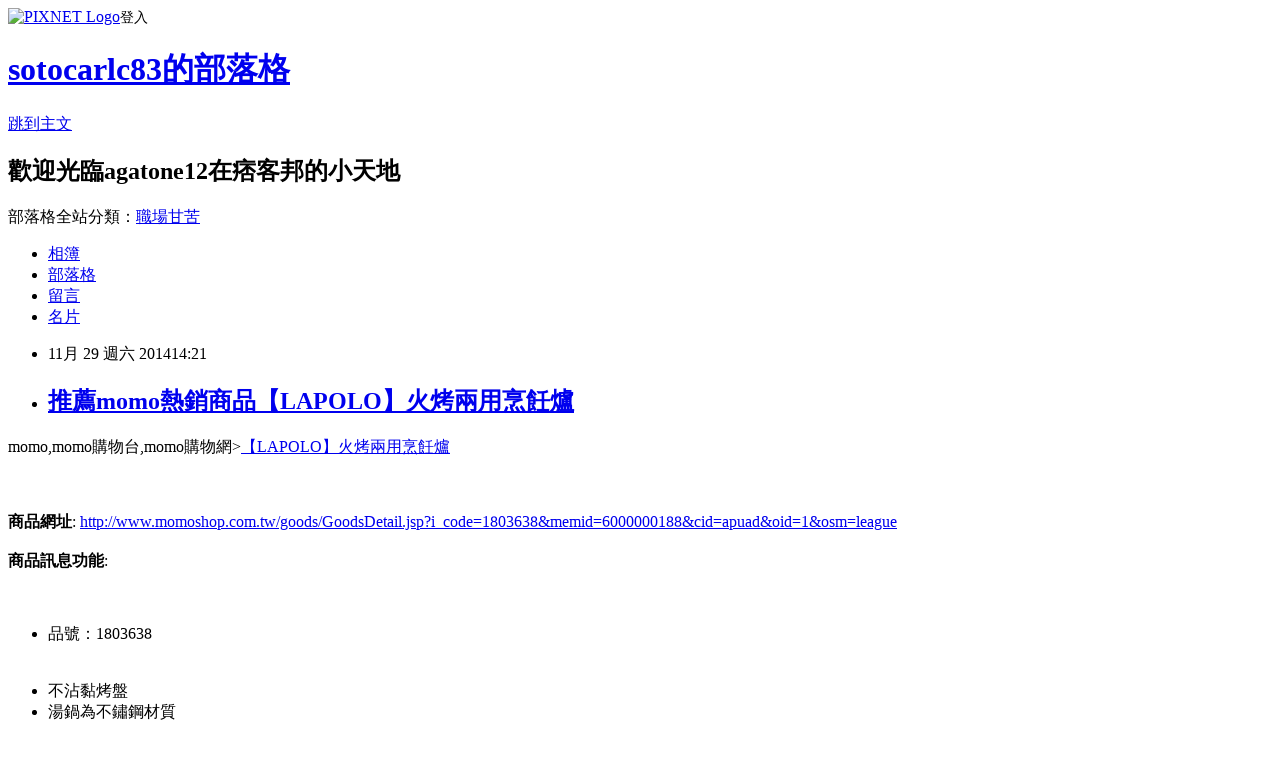

--- FILE ---
content_type: text/html; charset=utf-8
request_url: https://sotocarlc83.pixnet.net/blog/posts/7108239581
body_size: 35567
content:
<!DOCTYPE html><html lang="zh-TW"><head><meta charSet="utf-8"/><meta name="viewport" content="width=device-width, initial-scale=1"/><link rel="stylesheet" href="https://static.1px.tw/blog-next/_next/static/chunks/b1e52b495cc0137c.css" data-precedence="next"/><link rel="stylesheet" href="https://static.1px.tw/blog-next/public/fix.css?v=202602030357" type="text/css" data-precedence="medium"/><link rel="stylesheet" href="https://s3.1px.tw/blog/theme/choc/iframe-popup.css?v=202602030357" type="text/css" data-precedence="medium"/><link rel="stylesheet" href="https://s3.1px.tw/blog/theme/choc/plugins.min.css?v=202602030357" type="text/css" data-precedence="medium"/><link rel="stylesheet" href="https://s3.1px.tw/blog/theme/choc/openid-comment.css?v=202602030357" type="text/css" data-precedence="medium"/><link rel="stylesheet" href="https://s3.1px.tw/blog/theme/choc/style.min.css?v=202602030357" type="text/css" data-precedence="medium"/><link rel="stylesheet" href="https://s3.1px.tw/blog/theme/choc/main.min.css?v=202602030357" type="text/css" data-precedence="medium"/><link rel="stylesheet" href="https://pimg.1px.tw/sotocarlc83/assets/sotocarlc83.css?v=202602030357" type="text/css" data-precedence="medium"/><link rel="stylesheet" href="https://s3.1px.tw/blog/theme/choc/author-info.css?v=202602030357" type="text/css" data-precedence="medium"/><link rel="stylesheet" href="https://s3.1px.tw/blog/theme/choc/idlePop.min.css?v=202602030357" type="text/css" data-precedence="medium"/><link rel="preload" as="script" fetchPriority="low" href="https://static.1px.tw/blog-next/_next/static/chunks/94688e2baa9fea03.js"/><script src="https://static.1px.tw/blog-next/_next/static/chunks/41eaa5427c45ebcc.js" async=""></script><script src="https://static.1px.tw/blog-next/_next/static/chunks/e2c6231760bc85bd.js" async=""></script><script src="https://static.1px.tw/blog-next/_next/static/chunks/94bde6376cf279be.js" async=""></script><script src="https://static.1px.tw/blog-next/_next/static/chunks/426b9d9d938a9eb4.js" async=""></script><script src="https://static.1px.tw/blog-next/_next/static/chunks/turbopack-5021d21b4b170dda.js" async=""></script><script src="https://static.1px.tw/blog-next/_next/static/chunks/ff1a16fafef87110.js" async=""></script><script src="https://static.1px.tw/blog-next/_next/static/chunks/e308b2b9ce476a3e.js" async=""></script><script src="https://static.1px.tw/blog-next/_next/static/chunks/169ce1e25068f8ff.js" async=""></script><script src="https://static.1px.tw/blog-next/_next/static/chunks/d3c6eed28c1dd8e2.js" async=""></script><script src="https://static.1px.tw/blog-next/_next/static/chunks/d4d39cfc2a072218.js" async=""></script><script src="https://static.1px.tw/blog-next/_next/static/chunks/6a5d72c05b9cd4ba.js" async=""></script><script src="https://static.1px.tw/blog-next/_next/static/chunks/8af6103cf1375f47.js" async=""></script><script src="https://static.1px.tw/blog-next/_next/static/chunks/e90cbf588986111c.js" async=""></script><script src="https://static.1px.tw/blog-next/_next/static/chunks/6fc86f1438482192.js" async=""></script><script src="https://static.1px.tw/blog-next/_next/static/chunks/6d1100e43ad18157.js" async=""></script><script src="https://static.1px.tw/blog-next/_next/static/chunks/c2622454eda6e045.js" async=""></script><script src="https://static.1px.tw/blog-next/_next/static/chunks/ed01c75076819ebd.js" async=""></script><script src="https://static.1px.tw/blog-next/_next/static/chunks/a4df8fc19a9a82e6.js" async=""></script><title>推薦momo熱銷商品【LAPOLO】火烤兩用烹飪爐</title><meta name="description" content="momo,momo購物台,momo購物網&amp;gt;【LAPOLO】火烤兩用烹飪爐商品網址: http://www.momoshop.com.tw/goods/GoodsDetail.jsp?i_code=1803638&amp;amp;memid=6000000188&amp;amp;cid=apuad&amp;amp;oid=1&amp;amp;osm=league商品訊息功能:"/><meta name="author" content="sotocarlc83的部落格"/><meta name="google-adsense-platform-account" content="pub-2647689032095179"/><meta name="fb:app_id" content="101730233200171"/><link rel="canonical" href="https://sotocarlc83.pixnet.net/blog/posts/7108239581"/><meta property="og:title" content="推薦momo熱銷商品【LAPOLO】火烤兩用烹飪爐"/><meta property="og:description" content="momo,momo購物台,momo購物網&amp;gt;【LAPOLO】火烤兩用烹飪爐商品網址: http://www.momoshop.com.tw/goods/GoodsDetail.jsp?i_code=1803638&amp;amp;memid=6000000188&amp;amp;cid=apuad&amp;amp;oid=1&amp;amp;osm=league商品訊息功能:"/><meta property="og:url" content="https://sotocarlc83.pixnet.net/blog/posts/7108239581"/><meta property="og:image" content="http://img1.momoshop.com.tw/goodsimg/0001/803/638/1803638_L.jpg"/><meta property="og:type" content="article"/><meta name="twitter:card" content="summary_large_image"/><meta name="twitter:title" content="推薦momo熱銷商品【LAPOLO】火烤兩用烹飪爐"/><meta name="twitter:description" content="momo,momo購物台,momo購物網&amp;gt;【LAPOLO】火烤兩用烹飪爐商品網址: http://www.momoshop.com.tw/goods/GoodsDetail.jsp?i_code=1803638&amp;amp;memid=6000000188&amp;amp;cid=apuad&amp;amp;oid=1&amp;amp;osm=league商品訊息功能:"/><meta name="twitter:image" content="http://img1.momoshop.com.tw/goodsimg/0001/803/638/1803638_L.jpg"/><link rel="icon" href="/favicon.ico?favicon.a62c60e0.ico" sizes="32x32" type="image/x-icon"/><script src="https://static.1px.tw/blog-next/_next/static/chunks/a6dad97d9634a72d.js" noModule=""></script></head><body><!--$--><!--/$--><!--$?--><template id="B:0"></template><!--/$--><script>requestAnimationFrame(function(){$RT=performance.now()});</script><script src="https://static.1px.tw/blog-next/_next/static/chunks/94688e2baa9fea03.js" id="_R_" async=""></script><div hidden id="S:0"><script id="pixnet-vars">
        window.PIXNET = {
          post_id: "7108239581",
          name: "sotocarlc83",
          user_id: 0,
          blog_id: "3001377",
          display_ads: true,
          ad_options: {"chictrip":false}
        };
      </script><script type="text/javascript" src="https://code.jquery.com/jquery-latest.min.js"></script><script id="json-ld-article-script" type="application/ld+json">{"@context":"https:\u002F\u002Fschema.org","@type":"BlogPosting","isAccessibleForFree":true,"mainEntityOfPage":{"@type":"WebPage","@id":"https:\u002F\u002Fsotocarlc83.pixnet.net\u002Fblog\u002Fposts\u002F7108239581"},"headline":"推薦momo熱銷商品【LAPOLO】火烤兩用烹飪爐","description":"\u003Cimg src=\"http:\u002F\u002Fimg1.momoshop.com.tw\u002Fgoodsimg\u002F0001\u002F803\u002F638\u002F1803638_L.jpg\" \u002F\u003E\u003Cbr \u002F\u003Emomo,momo購物台,momo購物網&gt;【LAPOLO】火烤兩用烹飪爐\u003Cbr\u003E商品網址: http:\u002F\u002Fwww.momoshop.com.tw\u002Fgoods\u002FGoodsDetail.jsp?i_code=1803638&amp;memid=6000000188&amp;cid=apuad&amp;oid=1&amp;osm=league\u003Cbr\u003E商品訊息功能:","articleBody":"momo,momo購物台,momo購物網\u003E\u003Ca href=\"http:\u002F\u002Fwww.momoshop.com.tw\u002Fgoods\u002FGoodsDetail.jsp?i_code=1803638&memid=6000000188&cid=apuad&oid=1&osm=league\"\u003E【LAPOLO】火烤兩用烹飪爐\u003C\u002Fa\u003E\u003Cbr\u002F\u003E\u003Cbr\u002F\u003E\u003Ca href=\"http:\u002F\u002Fwww.momoshop.com.tw\u002Fgoods\u002FGoodsDetail.jsp?i_code=1803638&memid=6000000188&cid=apuad&oid=1&osm=league\"\u003E\u003Cimg src=\"http:\u002F\u002Fimg1.momoshop.com.tw\u002Fgoodsimg\u002F0001\u002F803\u002F638\u002F1803638_L.jpg\" \u002F\u003E\u003C\u002Fa\u003E\u003Cbr\u002F\u003E\u003Cbr\u002F\u003E\u003Cstrong\u003E商品網址\u003C\u002Fstrong\u003E: \u003Ca href=\"http:\u002F\u002Fwww.momoshop.com.tw\u002Fgoods\u002FGoodsDetail.jsp?i_code=1803638&memid=6000000188&cid=apuad&oid=1&osm=league\"\u003Ehttp:\u002F\u002Fwww.momoshop.com.tw\u002Fgoods\u002FGoodsDetail.jsp?i_code=1803638&memid=6000000188&cid=apuad&oid=1&osm=league\u003C\u002Fa\u003E\u003Cbr\u002F\u003E\u003Cbr\u002F\u003E\u003Cstrong\u003E商品訊息功能\u003C\u002Fstrong\u003E: \u003Cul\u003E\u003Cbr\u002F\u003E\u003Cbr\u002F\u003E\u003Cli\u003E品號：1803638\u003C\u002Fli\u003E\u003Cbr\u002F\u003E\u003Cbr\u002F\u003E\u003Cli\u003E不沾黏烤盤\u003C\u002Fli\u003E\u003Cli\u003E湯鍋為不鏽鋼材質\u003C\u002Fli\u003E\u003Cli\u003E湯鍋,主機分離設計好清洗\u003C\u002Fli\u003E\u003Cli\u003E透明上蓋,食物清晰可見\u003C\u002Fli\u003E\u003Cli\u003E可做鐵板燒及火鍋\u003C\u002Fli\u003E\u003Cbr\u002F\u003E\u003Cbr\u002F\u003E\u003C\u002Ful\u003E\u003Cbr\u002F\u003E\u003Cbr\u002F\u003E\u003Cstrong\u003E商品訊息描述\u003C\u002Fstrong\u003E: \u003Cbr\u002F\u003E\u003Cbr\u002F\u003E\u003Cspan style='font-weight: bold; font-size: 14px; color: #df5b9b;'\u003E\u003Cspan style='font-weight: bold; font-size: 14px; color: #df5b9b;'\u003ELAPOLO火烤兩用烹飪爐(SM-968)\u003Cbr\u002F\u003E\u003Cbr\u002F\u003E\u003C\u002Fspan\u003E\u003C\u002Fspan\u003E\u003Cbr\u002F\u003E\u003Cbr\u002F\u003E\u003Cspan style='font-size: 13px; color: #333333;'\u003E■ 不沾黏烤盤\u003C\u002Fspan\u003E\u003Cbr\u002F\u003E\u003Cbr\u002F\u003E\u003Cspan style='font-size: 13px; color: #333333;'\u003E■ 湯鍋為不鏽鋼材質\u003C\u002Fspan\u003E\u003Cbr\u002F\u003E\u003Cbr\u002F\u003E\u003Cspan style='font-size: 13px; color: #333333;'\u003E■ 湯鍋及主機採分離式設計，方便清洗\u003C\u002Fspan\u003E\u003Cbr\u002F\u003E\u003Cbr\u002F\u003E\u003Cspan style='font-size: 13px; color: #333333;'\u003E■ 透明玻璃上蓋，烹煮食物清晰可見\u003C\u002Fspan\u003E\u003Cbr\u002F\u003E\u003Cbr\u002F\u003E\u003Cspan style='font-size: 13px; color: #333333;'\u003E■ 省時、省電、實用\u003C\u002Fspan\u003E\u003Cbr\u002F\u003E\u003Cbr\u002F\u003E\u003Cspan style='font-size: 13px; color: #333333;'\u003E■ 可做鐵板燒及火鍋\u003C\u002Fspan\u003E\u003Cbr\u002F\u003E\u003Cbr\u002F\u003E\u003Cspan style='font-size: 13px; color: #333333;'\u003E■ 有溫控及保險絲裝置\u003Cbr\u002F\u003E\u003Cbr\u002F\u003E\u003C\u002Fspan\u003E\u003Cbr\u002F\u003E\u003Cbr\u002F\u003E\u003Cimg src='http:\u002F\u002Fwww.momoshop.com.tw\u002Fexpertimg\u002F0001\u002F803\u002F638\u002F01.jpg' alt='' \u002F\u003E\u003Cbr\u002F\u003E\u003Cbr\u002F\u003E\u003Cstrong\u003E\u003Ca href=\"http:\u002F\u002Fwww.momoshop.com.tw\u002F&memid=6000000188&cid=apuad&oid=1&osm=league\"\u003Emomo網站網址\u003C\u002Fa\u003E\u003C\u002Fstrong\u003E\u003Cbr\u002F\u003E\u003Cbr\u002F\u003E\u003Cstrong\u003E\u003Ca href=\"http:\u002F\u002Fwww.momoshop.com.tw\u002F&memid=6000000188&cid=apuad&oid=1&osm=league\"\u003Ehttp:\u002F\u002Fwww.momoshop.com.tw\u002F&memid=6000000188&cid=apuad&oid=1&osm=league\u003C\u002Fa\u003E\u003C\u002Fstrong\u003E\u003Cbr\u002F\u003E\u003Cbr\u002F\u003Emomo,momo購物台,momo購物網,momo壽喜燒,momo親子台,momo客服電話,momo百貨\u003Cbr\u002F\u003E\u003Cbr\u002F\u003E本站圖文皆引用自momo購物台,圖文所有權皆為原所有權人所有,\u003Cbr\u002F\u003E\u003Cbr\u002F\u003E\u003Cstrong\u003E商品訊息簡述\u003C\u002Fstrong\u003E: \u003Ca href=\"http:\u002F\u002Fbossbank.com.tw\u002F\"\u003E台中民間二胎房貸\u003C\u002Fa\u003E\u003Cbr\u002F\u003E\u003Cbr\u002F\u003E        \u003Cp style='color:#333333; font-size:15px;'\u003E1.主商品：LAPOLO火烤兩用烹飪爐*1(SM-968)\r\u003Cbr\u003E2.配件：主機(含烤盤、電源線)*1、湯鍋*1、玻璃上蓋*1、說明書\u002F保證書*1\r\u003Cbr\u003E3.電壓\u002F頻率： 110V\u002F60Hz \r\u003Cbr\u003E4.消耗功率：350W\r\u003Cbr\u003E5.機體尺寸：37(長)x37(寬)x7.3(高)cm\r\u003Cbr\u003E6.外箱尺寸：78.5*39*38(cm)\r\u003Cbr\u003E7.容量：湯鍋容量2L\r\u003Cbr\u003E8.重量：3.7kg\r\u003Cbr\u003E9.顏色：紅色\r\u003Cbr\u003E10.材質：鐵板粉體、不鏽鋼湯鍋、玻璃上蓋\r\u003Cbr\u003E11.產地 : 台灣\u003Cbr\u002F\u003E\u003Cbr\u002F\u003E        \u003C!-- 保固期 --\u003E\u003Cbr\u002F\u003E\u003Cbr\u002F\u003E        \u003Cbr\u002F\u003E\u003Cbr\u002F\u003E        \u003Cbr\u002F\u003E\u003Cbr\u002F\u003E\u003Ca href=\"http:\u002F\u002Fwww.momoshop.com.tw\u002Fgoods\u002FGoodsDetail.jsp?i_code=1803638&memid=6000000188&cid=apuad&oid=1&osm=league\"\u003E【LAPOLO】火烤兩用烹飪爐\u003C\u002Fa\u003E\u003Cbr\u002F\u003E\u003Cbr\u002F\u003E\u003Cstrong\u003E商品網址\u003C\u002Fstrong\u003E: \u003Ca href=\"http:\u002F\u002Fwww.momoshop.com.tw\u002Fgoods\u002FGoodsDetail.jsp?i_code=1803638&memid=6000000188&cid=apuad&oid=1&osm=league\"\u003Ehttp:\u002F\u002Fwww.momoshop.com.tw\u002Fgoods\u002FGoodsDetail.jsp?i_code=1803638&memid=6000000188&cid=apuad&oid=1&osm=league\u003C\u002Fa\u003E\u003Cbr\u002F\u003E\u003Cbr\u002F\u003E-----------------------------------\u003Cbr\u002F\u003E\u003Cbr\u002F\u003E\u003Ca href=\"http:\u002F\u002Fwww.snug-store.com\u002F\"\u003Esnug\u003C\u002Fa\u003E\u003Cbr\u002F\u003E\u003Cbr\u002F\u003E\u003Ca href=\"http:\u002F\u002Fwww.snug-store.com\u002F\" target=\"_blank\"\u003E\u003Cimg src=\"http:\u002F\u002Fstockings.youbao99.com\u002Fsnug01_3.jpg\" style=\"cursor:default; height:266px; width:800px\" \u002F\u003E\u003C\u002Fa\u003E\u003Cbr\u002F\u003E\u003Cbr\u002F\u003E關於\u003Ca href=\"http:\u002F\u002Fstockings.youbao99.com\u002F\"\u003E除臭襪\u003C\u002Fa\u003E廠商\u003Ca href=\"http:\u002F\u002Fstockings.youbao99.com\u002F\"\u003Esnug\u003C\u002Fa\u003E:\u003Ca href=\"http:\u002F\u002Fstockings.youbao99.com\u002F\"\u003E腳臭剋星\u003C\u002Fa\u003E全襪100?臭通紗，超強除臭吸汗力、透氣乾爽。結合竹炭與奈米科技的優質機能纖維，是將孟宗竹經過1000度C高溫炭化後，運用奈米技術，將竹炭粉末完全地融合於纖維之中，再配合纖維本身的特殊結構，可完全發揮竹炭本身除臭功能的特性，並產生人體所需負離子與阻絕電磁波，達到健康穿襪的舒適。\u003Cbr\u002F\u003E\u003Cbr\u002F\u003E\u003Ca href=\"http:\u002F\u002Fwww.equmenstore.com\u002F\"\u003E塑身衣\u003C\u002Fa\u003E\u003Cbr\u002F\u003E\u003Cbr\u002F\u003E\u003Ca href=\"http:\u002F\u002Fwww.equmenstore.com\" target=\"_blank\"\u003E\u003Cimg src=\"http:\u002F\u002Fwww.equmenstore.com\u002Fdata\u002Fafficheimg\u002F20120312jxupnt.jpg\" style=\"cursor:default\" \u002F\u003E\u003C\u002Fa\u003E\u003Cbr\u002F\u003E\u003Cbr\u002F\u003E關於\u003Ca href=\"http:\u002F\u002Fequmenstore.com\u002F\"\u003E塑身衣\u003C\u002Fa\u003E廠商\u003Ca href=\"http:\u002F\u002Fequmenstore.com\u002F\"\u003Eequmen\u003C\u002Fa\u003E男性塑身衣:\u003Ca href=\"http:\u002F\u002Fequmenstore.com\u002F\"\u003E男塑身衣\u003C\u002Fa\u003E的設計強調材質結合彈性纖維、尼龍和聚酯纖維，能自然收緊腰腹脂肪、提拉肩膀，更可以和緩地拉直背部，以達到調整姿勢身型。在最大極限活動中，協助支撐核心肌肉、手肘和前臂，藉由保持肌肉溫暖、提升身體機能和改善姿勢，幫助提升運動時的最佳肌能和減少受傷風險。\u003Cbr\u002F\u003E\u003Cbr\u002F\u003E\u003Ca href=\"http:\u002F\u002Fwww.36086789.com\u002F\"\u003E魚鬆\u003C\u002Fa\u003E \u003Ca href=\"http:\u002F\u002Fwww.36086789.com\u002F\"\u003E丸文\u003C\u002Fa\u003E\u003Cbr\u002F\u003E\u003Cbr\u002F\u003E\u003Ca href=\"http:\u002F\u002Fwww.36086789.com\u002F\" target=\"_blank\"\u003E\u003Cimg alt=\"\" src=\"http:\u002F\u002Fwww.36086789.com\u002Fdata\u002Fafficheimg\u002F20110803qokukv.jpg\" style=\"cursor:default; height:265px; width:530px\" \u002F\u003E\u003C\u002Fa\u003E\u003Cbr\u002F\u003E\u003Cbr\u002F\u003E關於\u003Ca href=\"http:\u002F\u002Fwww.36086789.com\u002F\"\u003E魚鬆\u003C\u002Fa\u003E廠商\u003Ca href=\"http:\u002F\u002Fwww.36086789.com\u002F\"\u003E丸文\u003C\u002Fa\u003E食品:\u003Ca href=\"http:\u002F\u002Fwww.36086789.com\u002F\"\u003E丸文食品\u003C\u002Fa\u003E旗聚一堂創立於民國39年，是台中一家近60年老字號的魚香世家，以新鮮味美、高品質的\u003Ca href=\"http:\u002F\u002Fwww.36086789.com\u002F\"\u003E旗魚鬆\u003C\u002Fa\u003E而遠近馳名，由於口味、手藝傳統道地，貨真價實而供不應求。1995年在創辦人梁火村的大力經營下，於台中縣大裡工業區購置土地，興建近千坪的現代自動化安全衛生廠房，全面提升產品品質、增加產量，並由魚產結合農產製造更多元化調理美食。2002年又導入品牌形象旗聚一堂而致力於產品包裝的推廣。是\u003Ca href=\"http:\u002F\u002Fwww.36086789.com\u002F\"\u003E禮盒\u003C\u002Fa\u003E及\u003Ca href=\"http:\u002F\u002Fwww.36086789.com\u002F\"\u003E伴手禮\u003C\u002Fa\u003E的最佳選擇\u003Cbr\u002F\u003E\u003Cbr\u002F\u003E關於\u003Ca href=\"http:\u002F\u002Fwww.foryoumaxipad.com\u002F\"\u003E衛生棉\u003C\u002Fa\u003E廠商\u003Ca href=\"http:\u002F\u002Fwww.foryoumaxipad.com\u002F\"\u003E舒適達人\u003C\u002Fa\u003E功能型草本\u003Ca href=\"http:\u002F\u002Fwww.foryoumaxipad.com\u002F\"\u003E漢方衛生棉\u003C\u002Fa\u003E:提供功能型草本漢方衛生棉,包含日用型、夜用型、護墊型、量少型等衛生棉產品資訊,天然草本舒緩經期悶熱不適\u003Cbr\u002F\u003E\u003Cbr\u002F\u003E\u003Cbr\u002F\u003E\u003Cbr\u002F\u003E\u003Cul\u003E\r\n\u003Cli\u003E\u003Ca href=\"http:\u002F\u002Fblog.roodo.com\u002Fovergubim7x\u002Farchives\u002F34121999.html\" target=\"_blank\" style=\"text-decoration: none;\"\u003EOB嚴選1013新品 迪士尼超保暖刷毛系列~米妮親吻米奇連帽T恤\u003C\u002Fa\u003E\u003C\u002Fli\u003E\u003Cli\u003E\u003Ca href=\"http:\u002F\u002Flucasjai07.pixnet.net\u002Fblog\u002Fpost\u002F108129802\" target=\"_blank\" style=\"text-decoration: none;\"\u003E推薦momo熱銷商品【Apple】MacBook Air 11.6吋 i5雙核 筆記型電腦(MD711TA-B)\u003C\u002Fa\u003E\u003C\u002Fli\u003E\u003Cli\u003E\u003Ca href=\"http:\u002F\u002Fftomglen28.pixnet.net\u002Fblog\u002Fpost\u002F108223156\" target=\"_blank\" style=\"text-decoration: none;\"\u003EETMall東森購物網【CHENG DA】春夏精品女裝暈染漸層款時尚典雅洋裝（現貨＋預購）\u003C\u002Fa\u003E\u003C\u002Fli\u003E\u003Cli\u003E\u003Ca href=\"http:\u002F\u002Fleahme50.pixnet.net\u002Fblog\u002Fpost\u002F190192893\" target=\"_blank\" style=\"text-decoration: none;\"\u003E推薦momo運動熱銷商品【遊遍天下】MIT男款抗UV涼爽吸濕排汗機能POLO衫S041桔(M-2L)\u003C\u002Fa\u003E\u003C\u002Fli\u003E\u003Cli\u003E\u003Ca href=\"http:\u002F\u002Ffactorwrup1m.pixnet.net\u002Fblog\u002Fpost\u002F240538906\" target=\"_blank\" style=\"text-decoration: none;\"\u003E推薦momo熱銷商品【冠軍】運動毛巾\u003C\u002Fa\u003E\u003C\u002Fli\u003E\r\n\u003C\u002Ful\u003E","image":["http:\u002F\u002Fimg1.momoshop.com.tw\u002Fgoodsimg\u002F0001\u002F803\u002F638\u002F1803638_L.jpg"],"author":{"@type":"Person","name":"sotocarlc83的部落格","url":"https:\u002F\u002Fwww.pixnet.net\u002Fpcard\u002Fsotocarlc83"},"publisher":{"@type":"Organization","name":"sotocarlc83的部落格","logo":{"@type":"ImageObject","url":"https:\u002F\u002Fs3.1px.tw\u002Fblog\u002Fcommon\u002Favatar\u002Fblog_cover_dark.jpg"}},"datePublished":"2014-11-29T06:21:25.000Z","dateModified":"","keywords":[],"articleSection":"電玩動漫"}</script><template id="P:1"></template><template id="P:2"></template><template id="P:3"></template><section aria-label="Notifications alt+T" tabindex="-1" aria-live="polite" aria-relevant="additions text" aria-atomic="false"></section></div><script>(self.__next_f=self.__next_f||[]).push([0])</script><script>self.__next_f.push([1,"1:\"$Sreact.fragment\"\n3:I[39756,[\"https://static.1px.tw/blog-next/_next/static/chunks/ff1a16fafef87110.js\",\"https://static.1px.tw/blog-next/_next/static/chunks/e308b2b9ce476a3e.js\"],\"default\"]\n4:I[53536,[\"https://static.1px.tw/blog-next/_next/static/chunks/ff1a16fafef87110.js\",\"https://static.1px.tw/blog-next/_next/static/chunks/e308b2b9ce476a3e.js\"],\"default\"]\n6:I[97367,[\"https://static.1px.tw/blog-next/_next/static/chunks/ff1a16fafef87110.js\",\"https://static.1px.tw/blog-next/_next/static/chunks/e308b2b9ce476a3e.js\"],\"OutletBoundary\"]\n8:I[97367,[\"https://static.1px.tw/blog-next/_next/static/chunks/ff1a16fafef87110.js\",\"https://static.1px.tw/blog-next/_next/static/chunks/e308b2b9ce476a3e.js\"],\"ViewportBoundary\"]\na:I[97367,[\"https://static.1px.tw/blog-next/_next/static/chunks/ff1a16fafef87110.js\",\"https://static.1px.tw/blog-next/_next/static/chunks/e308b2b9ce476a3e.js\"],\"MetadataBoundary\"]\nc:I[63491,[\"https://static.1px.tw/blog-next/_next/static/chunks/169ce1e25068f8ff.js\",\"https://static.1px.tw/blog-next/_next/static/chunks/d3c6eed28c1dd8e2.js\"],\"default\"]\n:HL[\"https://static.1px.tw/blog-next/_next/static/chunks/b1e52b495cc0137c.css\",\"style\"]\n"])</script><script>self.__next_f.push([1,"0:{\"P\":null,\"b\":\"I9I0TPD-VcXo41Lu7FBt1\",\"c\":[\"\",\"blog\",\"posts\",\"7108239581\"],\"q\":\"\",\"i\":false,\"f\":[[[\"\",{\"children\":[\"blog\",{\"children\":[\"posts\",{\"children\":[[\"id\",\"7108239581\",\"d\"],{\"children\":[\"__PAGE__\",{}]}]}]}]},\"$undefined\",\"$undefined\",true],[[\"$\",\"$1\",\"c\",{\"children\":[[[\"$\",\"script\",\"script-0\",{\"src\":\"https://static.1px.tw/blog-next/_next/static/chunks/d4d39cfc2a072218.js\",\"async\":true,\"nonce\":\"$undefined\"}],[\"$\",\"script\",\"script-1\",{\"src\":\"https://static.1px.tw/blog-next/_next/static/chunks/6a5d72c05b9cd4ba.js\",\"async\":true,\"nonce\":\"$undefined\"}],[\"$\",\"script\",\"script-2\",{\"src\":\"https://static.1px.tw/blog-next/_next/static/chunks/8af6103cf1375f47.js\",\"async\":true,\"nonce\":\"$undefined\"}]],\"$L2\"]}],{\"children\":[[\"$\",\"$1\",\"c\",{\"children\":[null,[\"$\",\"$L3\",null,{\"parallelRouterKey\":\"children\",\"error\":\"$undefined\",\"errorStyles\":\"$undefined\",\"errorScripts\":\"$undefined\",\"template\":[\"$\",\"$L4\",null,{}],\"templateStyles\":\"$undefined\",\"templateScripts\":\"$undefined\",\"notFound\":\"$undefined\",\"forbidden\":\"$undefined\",\"unauthorized\":\"$undefined\"}]]}],{\"children\":[[\"$\",\"$1\",\"c\",{\"children\":[null,[\"$\",\"$L3\",null,{\"parallelRouterKey\":\"children\",\"error\":\"$undefined\",\"errorStyles\":\"$undefined\",\"errorScripts\":\"$undefined\",\"template\":[\"$\",\"$L4\",null,{}],\"templateStyles\":\"$undefined\",\"templateScripts\":\"$undefined\",\"notFound\":\"$undefined\",\"forbidden\":\"$undefined\",\"unauthorized\":\"$undefined\"}]]}],{\"children\":[[\"$\",\"$1\",\"c\",{\"children\":[null,[\"$\",\"$L3\",null,{\"parallelRouterKey\":\"children\",\"error\":\"$undefined\",\"errorStyles\":\"$undefined\",\"errorScripts\":\"$undefined\",\"template\":[\"$\",\"$L4\",null,{}],\"templateStyles\":\"$undefined\",\"templateScripts\":\"$undefined\",\"notFound\":\"$undefined\",\"forbidden\":\"$undefined\",\"unauthorized\":\"$undefined\"}]]}],{\"children\":[[\"$\",\"$1\",\"c\",{\"children\":[\"$L5\",[[\"$\",\"link\",\"0\",{\"rel\":\"stylesheet\",\"href\":\"https://static.1px.tw/blog-next/_next/static/chunks/b1e52b495cc0137c.css\",\"precedence\":\"next\",\"crossOrigin\":\"$undefined\",\"nonce\":\"$undefined\"}],[\"$\",\"script\",\"script-0\",{\"src\":\"https://static.1px.tw/blog-next/_next/static/chunks/6fc86f1438482192.js\",\"async\":true,\"nonce\":\"$undefined\"}],[\"$\",\"script\",\"script-1\",{\"src\":\"https://static.1px.tw/blog-next/_next/static/chunks/6d1100e43ad18157.js\",\"async\":true,\"nonce\":\"$undefined\"}],[\"$\",\"script\",\"script-2\",{\"src\":\"https://static.1px.tw/blog-next/_next/static/chunks/c2622454eda6e045.js\",\"async\":true,\"nonce\":\"$undefined\"}],[\"$\",\"script\",\"script-3\",{\"src\":\"https://static.1px.tw/blog-next/_next/static/chunks/ed01c75076819ebd.js\",\"async\":true,\"nonce\":\"$undefined\"}],[\"$\",\"script\",\"script-4\",{\"src\":\"https://static.1px.tw/blog-next/_next/static/chunks/a4df8fc19a9a82e6.js\",\"async\":true,\"nonce\":\"$undefined\"}]],[\"$\",\"$L6\",null,{\"children\":\"$@7\"}]]}],{},null,false,false]},null,false,false]},null,false,false]},null,false,false]},null,false,false],[\"$\",\"$1\",\"h\",{\"children\":[null,[\"$\",\"$L8\",null,{\"children\":\"$@9\"}],[\"$\",\"$La\",null,{\"children\":\"$@b\"}],null]}],false]],\"m\":\"$undefined\",\"G\":[\"$c\",[]],\"S\":false}\n"])</script><script>self.__next_f.push([1,"9:[[\"$\",\"meta\",\"0\",{\"charSet\":\"utf-8\"}],[\"$\",\"meta\",\"1\",{\"name\":\"viewport\",\"content\":\"width=device-width, initial-scale=1\"}]]\n"])</script><script>self.__next_f.push([1,"d:I[79520,[\"https://static.1px.tw/blog-next/_next/static/chunks/d4d39cfc2a072218.js\",\"https://static.1px.tw/blog-next/_next/static/chunks/6a5d72c05b9cd4ba.js\",\"https://static.1px.tw/blog-next/_next/static/chunks/8af6103cf1375f47.js\"],\"\"]\n10:I[2352,[\"https://static.1px.tw/blog-next/_next/static/chunks/d4d39cfc2a072218.js\",\"https://static.1px.tw/blog-next/_next/static/chunks/6a5d72c05b9cd4ba.js\",\"https://static.1px.tw/blog-next/_next/static/chunks/8af6103cf1375f47.js\"],\"AdultWarningModal\"]\n11:I[69182,[\"https://static.1px.tw/blog-next/_next/static/chunks/d4d39cfc2a072218.js\",\"https://static.1px.tw/blog-next/_next/static/chunks/6a5d72c05b9cd4ba.js\",\"https://static.1px.tw/blog-next/_next/static/chunks/8af6103cf1375f47.js\"],\"HydrationComplete\"]\n12:I[12985,[\"https://static.1px.tw/blog-next/_next/static/chunks/d4d39cfc2a072218.js\",\"https://static.1px.tw/blog-next/_next/static/chunks/6a5d72c05b9cd4ba.js\",\"https://static.1px.tw/blog-next/_next/static/chunks/8af6103cf1375f47.js\"],\"NuqsAdapter\"]\n13:I[82782,[\"https://static.1px.tw/blog-next/_next/static/chunks/d4d39cfc2a072218.js\",\"https://static.1px.tw/blog-next/_next/static/chunks/6a5d72c05b9cd4ba.js\",\"https://static.1px.tw/blog-next/_next/static/chunks/8af6103cf1375f47.js\"],\"RefineContext\"]\n14:I[29306,[\"https://static.1px.tw/blog-next/_next/static/chunks/d4d39cfc2a072218.js\",\"https://static.1px.tw/blog-next/_next/static/chunks/6a5d72c05b9cd4ba.js\",\"https://static.1px.tw/blog-next/_next/static/chunks/8af6103cf1375f47.js\",\"https://static.1px.tw/blog-next/_next/static/chunks/e90cbf588986111c.js\",\"https://static.1px.tw/blog-next/_next/static/chunks/d3c6eed28c1dd8e2.js\"],\"default\"]\n2:[\"$\",\"html\",null,{\"lang\":\"zh-TW\",\"children\":[[\"$\",\"$Ld\",null,{\"id\":\"google-tag-manager\",\"strategy\":\"afterInteractive\",\"children\":\"\\n(function(w,d,s,l,i){w[l]=w[l]||[];w[l].push({'gtm.start':\\nnew Date().getTime(),event:'gtm.js'});var f=d.getElementsByTagName(s)[0],\\nj=d.createElement(s),dl=l!='dataLayer'?'\u0026l='+l:'';j.async=true;j.src=\\n'https://www.googletagmanager.com/gtm.js?id='+i+dl;f.parentNode.insertBefore(j,f);\\n})(window,document,'script','dataLayer','GTM-TRLQMPKX');\\n  \"}],\"$Le\",\"$Lf\",[\"$\",\"body\",null,{\"children\":[[\"$\",\"$L10\",null,{\"display\":false}],[\"$\",\"$L11\",null,{}],[\"$\",\"$L12\",null,{\"children\":[\"$\",\"$L13\",null,{\"children\":[\"$\",\"$L3\",null,{\"parallelRouterKey\":\"children\",\"error\":\"$undefined\",\"errorStyles\":\"$undefined\",\"errorScripts\":\"$undefined\",\"template\":[\"$\",\"$L4\",null,{}],\"templateStyles\":\"$undefined\",\"templateScripts\":\"$undefined\",\"notFound\":[[\"$\",\"$L14\",null,{}],[]],\"forbidden\":\"$undefined\",\"unauthorized\":\"$undefined\"}]}]}]]}]]}]\n"])</script><script>self.__next_f.push([1,"e:null\nf:null\n"])</script><script>self.__next_f.push([1,"16:I[27201,[\"https://static.1px.tw/blog-next/_next/static/chunks/ff1a16fafef87110.js\",\"https://static.1px.tw/blog-next/_next/static/chunks/e308b2b9ce476a3e.js\"],\"IconMark\"]\n5:[[\"$\",\"script\",null,{\"id\":\"pixnet-vars\",\"children\":\"\\n        window.PIXNET = {\\n          post_id: \\\"7108239581\\\",\\n          name: \\\"sotocarlc83\\\",\\n          user_id: 0,\\n          blog_id: \\\"3001377\\\",\\n          display_ads: true,\\n          ad_options: {\\\"chictrip\\\":false}\\n        };\\n      \"}],\"$L15\"]\n"])</script><script>self.__next_f.push([1,"b:[[\"$\",\"title\",\"0\",{\"children\":\"推薦momo熱銷商品【LAPOLO】火烤兩用烹飪爐\"}],[\"$\",\"meta\",\"1\",{\"name\":\"description\",\"content\":\"momo,momo購物台,momo購物網\u0026gt;【LAPOLO】火烤兩用烹飪爐商品網址: http://www.momoshop.com.tw/goods/GoodsDetail.jsp?i_code=1803638\u0026amp;memid=6000000188\u0026amp;cid=apuad\u0026amp;oid=1\u0026amp;osm=league商品訊息功能:\"}],[\"$\",\"meta\",\"2\",{\"name\":\"author\",\"content\":\"sotocarlc83的部落格\"}],[\"$\",\"meta\",\"3\",{\"name\":\"google-adsense-platform-account\",\"content\":\"pub-2647689032095179\"}],[\"$\",\"meta\",\"4\",{\"name\":\"fb:app_id\",\"content\":\"101730233200171\"}],[\"$\",\"link\",\"5\",{\"rel\":\"canonical\",\"href\":\"https://sotocarlc83.pixnet.net/blog/posts/7108239581\"}],[\"$\",\"meta\",\"6\",{\"property\":\"og:title\",\"content\":\"推薦momo熱銷商品【LAPOLO】火烤兩用烹飪爐\"}],[\"$\",\"meta\",\"7\",{\"property\":\"og:description\",\"content\":\"momo,momo購物台,momo購物網\u0026gt;【LAPOLO】火烤兩用烹飪爐商品網址: http://www.momoshop.com.tw/goods/GoodsDetail.jsp?i_code=1803638\u0026amp;memid=6000000188\u0026amp;cid=apuad\u0026amp;oid=1\u0026amp;osm=league商品訊息功能:\"}],[\"$\",\"meta\",\"8\",{\"property\":\"og:url\",\"content\":\"https://sotocarlc83.pixnet.net/blog/posts/7108239581\"}],[\"$\",\"meta\",\"9\",{\"property\":\"og:image\",\"content\":\"http://img1.momoshop.com.tw/goodsimg/0001/803/638/1803638_L.jpg\"}],[\"$\",\"meta\",\"10\",{\"property\":\"og:type\",\"content\":\"article\"}],[\"$\",\"meta\",\"11\",{\"name\":\"twitter:card\",\"content\":\"summary_large_image\"}],[\"$\",\"meta\",\"12\",{\"name\":\"twitter:title\",\"content\":\"推薦momo熱銷商品【LAPOLO】火烤兩用烹飪爐\"}],[\"$\",\"meta\",\"13\",{\"name\":\"twitter:description\",\"content\":\"momo,momo購物台,momo購物網\u0026gt;【LAPOLO】火烤兩用烹飪爐商品網址: http://www.momoshop.com.tw/goods/GoodsDetail.jsp?i_code=1803638\u0026amp;memid=6000000188\u0026amp;cid=apuad\u0026amp;oid=1\u0026amp;osm=league商品訊息功能:\"}],[\"$\",\"meta\",\"14\",{\"name\":\"twitter:image\",\"content\":\"http://img1.momoshop.com.tw/goodsimg/0001/803/638/1803638_L.jpg\"}],[\"$\",\"link\",\"15\",{\"rel\":\"icon\",\"href\":\"/favicon.ico?favicon.a62c60e0.ico\",\"sizes\":\"32x32\",\"type\":\"image/x-icon\"}],[\"$\",\"$L16\",\"16\",{}]]\n"])</script><script>self.__next_f.push([1,"7:null\n"])</script><script>self.__next_f.push([1,":HL[\"https://static.1px.tw/blog-next/public/fix.css?v=202602030357\",\"style\",{\"type\":\"text/css\"}]\n:HL[\"https://s3.1px.tw/blog/theme/choc/iframe-popup.css?v=202602030357\",\"style\",{\"type\":\"text/css\"}]\n:HL[\"https://s3.1px.tw/blog/theme/choc/plugins.min.css?v=202602030357\",\"style\",{\"type\":\"text/css\"}]\n:HL[\"https://s3.1px.tw/blog/theme/choc/openid-comment.css?v=202602030357\",\"style\",{\"type\":\"text/css\"}]\n:HL[\"https://s3.1px.tw/blog/theme/choc/style.min.css?v=202602030357\",\"style\",{\"type\":\"text/css\"}]\n:HL[\"https://s3.1px.tw/blog/theme/choc/main.min.css?v=202602030357\",\"style\",{\"type\":\"text/css\"}]\n:HL[\"https://pimg.1px.tw/sotocarlc83/assets/sotocarlc83.css?v=202602030357\",\"style\",{\"type\":\"text/css\"}]\n:HL[\"https://s3.1px.tw/blog/theme/choc/author-info.css?v=202602030357\",\"style\",{\"type\":\"text/css\"}]\n:HL[\"https://s3.1px.tw/blog/theme/choc/idlePop.min.css?v=202602030357\",\"style\",{\"type\":\"text/css\"}]\n17:T330f,"])</script><script>self.__next_f.push([1,"{\"@context\":\"https:\\u002F\\u002Fschema.org\",\"@type\":\"BlogPosting\",\"isAccessibleForFree\":true,\"mainEntityOfPage\":{\"@type\":\"WebPage\",\"@id\":\"https:\\u002F\\u002Fsotocarlc83.pixnet.net\\u002Fblog\\u002Fposts\\u002F7108239581\"},\"headline\":\"推薦momo熱銷商品【LAPOLO】火烤兩用烹飪爐\",\"description\":\"\\u003Cimg src=\\\"http:\\u002F\\u002Fimg1.momoshop.com.tw\\u002Fgoodsimg\\u002F0001\\u002F803\\u002F638\\u002F1803638_L.jpg\\\" \\u002F\\u003E\\u003Cbr \\u002F\\u003Emomo,momo購物台,momo購物網\u0026gt;【LAPOLO】火烤兩用烹飪爐\\u003Cbr\\u003E商品網址: http:\\u002F\\u002Fwww.momoshop.com.tw\\u002Fgoods\\u002FGoodsDetail.jsp?i_code=1803638\u0026amp;memid=6000000188\u0026amp;cid=apuad\u0026amp;oid=1\u0026amp;osm=league\\u003Cbr\\u003E商品訊息功能:\",\"articleBody\":\"momo,momo購物台,momo購物網\\u003E\\u003Ca href=\\\"http:\\u002F\\u002Fwww.momoshop.com.tw\\u002Fgoods\\u002FGoodsDetail.jsp?i_code=1803638\u0026memid=6000000188\u0026cid=apuad\u0026oid=1\u0026osm=league\\\"\\u003E【LAPOLO】火烤兩用烹飪爐\\u003C\\u002Fa\\u003E\\u003Cbr\\u002F\\u003E\\u003Cbr\\u002F\\u003E\\u003Ca href=\\\"http:\\u002F\\u002Fwww.momoshop.com.tw\\u002Fgoods\\u002FGoodsDetail.jsp?i_code=1803638\u0026memid=6000000188\u0026cid=apuad\u0026oid=1\u0026osm=league\\\"\\u003E\\u003Cimg src=\\\"http:\\u002F\\u002Fimg1.momoshop.com.tw\\u002Fgoodsimg\\u002F0001\\u002F803\\u002F638\\u002F1803638_L.jpg\\\" \\u002F\\u003E\\u003C\\u002Fa\\u003E\\u003Cbr\\u002F\\u003E\\u003Cbr\\u002F\\u003E\\u003Cstrong\\u003E商品網址\\u003C\\u002Fstrong\\u003E: \\u003Ca href=\\\"http:\\u002F\\u002Fwww.momoshop.com.tw\\u002Fgoods\\u002FGoodsDetail.jsp?i_code=1803638\u0026memid=6000000188\u0026cid=apuad\u0026oid=1\u0026osm=league\\\"\\u003Ehttp:\\u002F\\u002Fwww.momoshop.com.tw\\u002Fgoods\\u002FGoodsDetail.jsp?i_code=1803638\u0026memid=6000000188\u0026cid=apuad\u0026oid=1\u0026osm=league\\u003C\\u002Fa\\u003E\\u003Cbr\\u002F\\u003E\\u003Cbr\\u002F\\u003E\\u003Cstrong\\u003E商品訊息功能\\u003C\\u002Fstrong\\u003E: \\u003Cul\\u003E\\u003Cbr\\u002F\\u003E\\u003Cbr\\u002F\\u003E\\u003Cli\\u003E品號：1803638\\u003C\\u002Fli\\u003E\\u003Cbr\\u002F\\u003E\\u003Cbr\\u002F\\u003E\\u003Cli\\u003E不沾黏烤盤\\u003C\\u002Fli\\u003E\\u003Cli\\u003E湯鍋為不鏽鋼材質\\u003C\\u002Fli\\u003E\\u003Cli\\u003E湯鍋,主機分離設計好清洗\\u003C\\u002Fli\\u003E\\u003Cli\\u003E透明上蓋,食物清晰可見\\u003C\\u002Fli\\u003E\\u003Cli\\u003E可做鐵板燒及火鍋\\u003C\\u002Fli\\u003E\\u003Cbr\\u002F\\u003E\\u003Cbr\\u002F\\u003E\\u003C\\u002Ful\\u003E\\u003Cbr\\u002F\\u003E\\u003Cbr\\u002F\\u003E\\u003Cstrong\\u003E商品訊息描述\\u003C\\u002Fstrong\\u003E: \\u003Cbr\\u002F\\u003E\\u003Cbr\\u002F\\u003E\\u003Cspan style='font-weight: bold; font-size: 14px; color: #df5b9b;'\\u003E\\u003Cspan style='font-weight: bold; font-size: 14px; color: #df5b9b;'\\u003ELAPOLO火烤兩用烹飪爐(SM-968)\\u003Cbr\\u002F\\u003E\\u003Cbr\\u002F\\u003E\\u003C\\u002Fspan\\u003E\\u003C\\u002Fspan\\u003E\\u003Cbr\\u002F\\u003E\\u003Cbr\\u002F\\u003E\\u003Cspan style='font-size: 13px; color: #333333;'\\u003E■ 不沾黏烤盤\\u003C\\u002Fspan\\u003E\\u003Cbr\\u002F\\u003E\\u003Cbr\\u002F\\u003E\\u003Cspan style='font-size: 13px; color: #333333;'\\u003E■ 湯鍋為不鏽鋼材質\\u003C\\u002Fspan\\u003E\\u003Cbr\\u002F\\u003E\\u003Cbr\\u002F\\u003E\\u003Cspan style='font-size: 13px; color: #333333;'\\u003E■ 湯鍋及主機採分離式設計，方便清洗\\u003C\\u002Fspan\\u003E\\u003Cbr\\u002F\\u003E\\u003Cbr\\u002F\\u003E\\u003Cspan style='font-size: 13px; color: #333333;'\\u003E■ 透明玻璃上蓋，烹煮食物清晰可見\\u003C\\u002Fspan\\u003E\\u003Cbr\\u002F\\u003E\\u003Cbr\\u002F\\u003E\\u003Cspan style='font-size: 13px; color: #333333;'\\u003E■ 省時、省電、實用\\u003C\\u002Fspan\\u003E\\u003Cbr\\u002F\\u003E\\u003Cbr\\u002F\\u003E\\u003Cspan style='font-size: 13px; color: #333333;'\\u003E■ 可做鐵板燒及火鍋\\u003C\\u002Fspan\\u003E\\u003Cbr\\u002F\\u003E\\u003Cbr\\u002F\\u003E\\u003Cspan style='font-size: 13px; color: #333333;'\\u003E■ 有溫控及保險絲裝置\\u003Cbr\\u002F\\u003E\\u003Cbr\\u002F\\u003E\\u003C\\u002Fspan\\u003E\\u003Cbr\\u002F\\u003E\\u003Cbr\\u002F\\u003E\\u003Cimg src='http:\\u002F\\u002Fwww.momoshop.com.tw\\u002Fexpertimg\\u002F0001\\u002F803\\u002F638\\u002F01.jpg' alt='' \\u002F\\u003E\\u003Cbr\\u002F\\u003E\\u003Cbr\\u002F\\u003E\\u003Cstrong\\u003E\\u003Ca href=\\\"http:\\u002F\\u002Fwww.momoshop.com.tw\\u002F\u0026memid=6000000188\u0026cid=apuad\u0026oid=1\u0026osm=league\\\"\\u003Emomo網站網址\\u003C\\u002Fa\\u003E\\u003C\\u002Fstrong\\u003E\\u003Cbr\\u002F\\u003E\\u003Cbr\\u002F\\u003E\\u003Cstrong\\u003E\\u003Ca href=\\\"http:\\u002F\\u002Fwww.momoshop.com.tw\\u002F\u0026memid=6000000188\u0026cid=apuad\u0026oid=1\u0026osm=league\\\"\\u003Ehttp:\\u002F\\u002Fwww.momoshop.com.tw\\u002F\u0026memid=6000000188\u0026cid=apuad\u0026oid=1\u0026osm=league\\u003C\\u002Fa\\u003E\\u003C\\u002Fstrong\\u003E\\u003Cbr\\u002F\\u003E\\u003Cbr\\u002F\\u003Emomo,momo購物台,momo購物網,momo壽喜燒,momo親子台,momo客服電話,momo百貨\\u003Cbr\\u002F\\u003E\\u003Cbr\\u002F\\u003E本站圖文皆引用自momo購物台,圖文所有權皆為原所有權人所有,\\u003Cbr\\u002F\\u003E\\u003Cbr\\u002F\\u003E\\u003Cstrong\\u003E商品訊息簡述\\u003C\\u002Fstrong\\u003E: \\u003Ca href=\\\"http:\\u002F\\u002Fbossbank.com.tw\\u002F\\\"\\u003E台中民間二胎房貸\\u003C\\u002Fa\\u003E\\u003Cbr\\u002F\\u003E\\u003Cbr\\u002F\\u003E        \\u003Cp style='color:#333333; font-size:15px;'\\u003E1.主商品：LAPOLO火烤兩用烹飪爐*1(SM-968)\\r\\u003Cbr\\u003E2.配件：主機(含烤盤、電源線)*1、湯鍋*1、玻璃上蓋*1、說明書\\u002F保證書*1\\r\\u003Cbr\\u003E3.電壓\\u002F頻率： 110V\\u002F60Hz \\r\\u003Cbr\\u003E4.消耗功率：350W\\r\\u003Cbr\\u003E5.機體尺寸：37(長)x37(寬)x7.3(高)cm\\r\\u003Cbr\\u003E6.外箱尺寸：78.5*39*38(cm)\\r\\u003Cbr\\u003E7.容量：湯鍋容量2L\\r\\u003Cbr\\u003E8.重量：3.7kg\\r\\u003Cbr\\u003E9.顏色：紅色\\r\\u003Cbr\\u003E10.材質：鐵板粉體、不鏽鋼湯鍋、玻璃上蓋\\r\\u003Cbr\\u003E11.產地 : 台灣\\u003Cbr\\u002F\\u003E\\u003Cbr\\u002F\\u003E        \\u003C!-- 保固期 --\\u003E\\u003Cbr\\u002F\\u003E\\u003Cbr\\u002F\\u003E        \\u003Cbr\\u002F\\u003E\\u003Cbr\\u002F\\u003E        \\u003Cbr\\u002F\\u003E\\u003Cbr\\u002F\\u003E\\u003Ca href=\\\"http:\\u002F\\u002Fwww.momoshop.com.tw\\u002Fgoods\\u002FGoodsDetail.jsp?i_code=1803638\u0026memid=6000000188\u0026cid=apuad\u0026oid=1\u0026osm=league\\\"\\u003E【LAPOLO】火烤兩用烹飪爐\\u003C\\u002Fa\\u003E\\u003Cbr\\u002F\\u003E\\u003Cbr\\u002F\\u003E\\u003Cstrong\\u003E商品網址\\u003C\\u002Fstrong\\u003E: \\u003Ca href=\\\"http:\\u002F\\u002Fwww.momoshop.com.tw\\u002Fgoods\\u002FGoodsDetail.jsp?i_code=1803638\u0026memid=6000000188\u0026cid=apuad\u0026oid=1\u0026osm=league\\\"\\u003Ehttp:\\u002F\\u002Fwww.momoshop.com.tw\\u002Fgoods\\u002FGoodsDetail.jsp?i_code=1803638\u0026memid=6000000188\u0026cid=apuad\u0026oid=1\u0026osm=league\\u003C\\u002Fa\\u003E\\u003Cbr\\u002F\\u003E\\u003Cbr\\u002F\\u003E-----------------------------------\\u003Cbr\\u002F\\u003E\\u003Cbr\\u002F\\u003E\\u003Ca href=\\\"http:\\u002F\\u002Fwww.snug-store.com\\u002F\\\"\\u003Esnug\\u003C\\u002Fa\\u003E\\u003Cbr\\u002F\\u003E\\u003Cbr\\u002F\\u003E\\u003Ca href=\\\"http:\\u002F\\u002Fwww.snug-store.com\\u002F\\\" target=\\\"_blank\\\"\\u003E\\u003Cimg src=\\\"http:\\u002F\\u002Fstockings.youbao99.com\\u002Fsnug01_3.jpg\\\" style=\\\"cursor:default; height:266px; width:800px\\\" \\u002F\\u003E\\u003C\\u002Fa\\u003E\\u003Cbr\\u002F\\u003E\\u003Cbr\\u002F\\u003E關於\\u003Ca href=\\\"http:\\u002F\\u002Fstockings.youbao99.com\\u002F\\\"\\u003E除臭襪\\u003C\\u002Fa\\u003E廠商\\u003Ca href=\\\"http:\\u002F\\u002Fstockings.youbao99.com\\u002F\\\"\\u003Esnug\\u003C\\u002Fa\\u003E:\\u003Ca href=\\\"http:\\u002F\\u002Fstockings.youbao99.com\\u002F\\\"\\u003E腳臭剋星\\u003C\\u002Fa\\u003E全襪100?臭通紗，超強除臭吸汗力、透氣乾爽。結合竹炭與奈米科技的優質機能纖維，是將孟宗竹經過1000度C高溫炭化後，運用奈米技術，將竹炭粉末完全地融合於纖維之中，再配合纖維本身的特殊結構，可完全發揮竹炭本身除臭功能的特性，並產生人體所需負離子與阻絕電磁波，達到健康穿襪的舒適。\\u003Cbr\\u002F\\u003E\\u003Cbr\\u002F\\u003E\\u003Ca href=\\\"http:\\u002F\\u002Fwww.equmenstore.com\\u002F\\\"\\u003E塑身衣\\u003C\\u002Fa\\u003E\\u003Cbr\\u002F\\u003E\\u003Cbr\\u002F\\u003E\\u003Ca href=\\\"http:\\u002F\\u002Fwww.equmenstore.com\\\" target=\\\"_blank\\\"\\u003E\\u003Cimg src=\\\"http:\\u002F\\u002Fwww.equmenstore.com\\u002Fdata\\u002Fafficheimg\\u002F20120312jxupnt.jpg\\\" style=\\\"cursor:default\\\" \\u002F\\u003E\\u003C\\u002Fa\\u003E\\u003Cbr\\u002F\\u003E\\u003Cbr\\u002F\\u003E關於\\u003Ca href=\\\"http:\\u002F\\u002Fequmenstore.com\\u002F\\\"\\u003E塑身衣\\u003C\\u002Fa\\u003E廠商\\u003Ca href=\\\"http:\\u002F\\u002Fequmenstore.com\\u002F\\\"\\u003Eequmen\\u003C\\u002Fa\\u003E男性塑身衣:\\u003Ca href=\\\"http:\\u002F\\u002Fequmenstore.com\\u002F\\\"\\u003E男塑身衣\\u003C\\u002Fa\\u003E的設計強調材質結合彈性纖維、尼龍和聚酯纖維，能自然收緊腰腹脂肪、提拉肩膀，更可以和緩地拉直背部，以達到調整姿勢身型。在最大極限活動中，協助支撐核心肌肉、手肘和前臂，藉由保持肌肉溫暖、提升身體機能和改善姿勢，幫助提升運動時的最佳肌能和減少受傷風險。\\u003Cbr\\u002F\\u003E\\u003Cbr\\u002F\\u003E\\u003Ca href=\\\"http:\\u002F\\u002Fwww.36086789.com\\u002F\\\"\\u003E魚鬆\\u003C\\u002Fa\\u003E \\u003Ca href=\\\"http:\\u002F\\u002Fwww.36086789.com\\u002F\\\"\\u003E丸文\\u003C\\u002Fa\\u003E\\u003Cbr\\u002F\\u003E\\u003Cbr\\u002F\\u003E\\u003Ca href=\\\"http:\\u002F\\u002Fwww.36086789.com\\u002F\\\" target=\\\"_blank\\\"\\u003E\\u003Cimg alt=\\\"\\\" src=\\\"http:\\u002F\\u002Fwww.36086789.com\\u002Fdata\\u002Fafficheimg\\u002F20110803qokukv.jpg\\\" style=\\\"cursor:default; height:265px; width:530px\\\" \\u002F\\u003E\\u003C\\u002Fa\\u003E\\u003Cbr\\u002F\\u003E\\u003Cbr\\u002F\\u003E關於\\u003Ca href=\\\"http:\\u002F\\u002Fwww.36086789.com\\u002F\\\"\\u003E魚鬆\\u003C\\u002Fa\\u003E廠商\\u003Ca href=\\\"http:\\u002F\\u002Fwww.36086789.com\\u002F\\\"\\u003E丸文\\u003C\\u002Fa\\u003E食品:\\u003Ca href=\\\"http:\\u002F\\u002Fwww.36086789.com\\u002F\\\"\\u003E丸文食品\\u003C\\u002Fa\\u003E旗聚一堂創立於民國39年，是台中一家近60年老字號的魚香世家，以新鮮味美、高品質的\\u003Ca href=\\\"http:\\u002F\\u002Fwww.36086789.com\\u002F\\\"\\u003E旗魚鬆\\u003C\\u002Fa\\u003E而遠近馳名，由於口味、手藝傳統道地，貨真價實而供不應求。1995年在創辦人梁火村的大力經營下，於台中縣大裡工業區購置土地，興建近千坪的現代自動化安全衛生廠房，全面提升產品品質、增加產量，並由魚產結合農產製造更多元化調理美食。2002年又導入品牌形象旗聚一堂而致力於產品包裝的推廣。是\\u003Ca href=\\\"http:\\u002F\\u002Fwww.36086789.com\\u002F\\\"\\u003E禮盒\\u003C\\u002Fa\\u003E及\\u003Ca href=\\\"http:\\u002F\\u002Fwww.36086789.com\\u002F\\\"\\u003E伴手禮\\u003C\\u002Fa\\u003E的最佳選擇\\u003Cbr\\u002F\\u003E\\u003Cbr\\u002F\\u003E關於\\u003Ca href=\\\"http:\\u002F\\u002Fwww.foryoumaxipad.com\\u002F\\\"\\u003E衛生棉\\u003C\\u002Fa\\u003E廠商\\u003Ca href=\\\"http:\\u002F\\u002Fwww.foryoumaxipad.com\\u002F\\\"\\u003E舒適達人\\u003C\\u002Fa\\u003E功能型草本\\u003Ca href=\\\"http:\\u002F\\u002Fwww.foryoumaxipad.com\\u002F\\\"\\u003E漢方衛生棉\\u003C\\u002Fa\\u003E:提供功能型草本漢方衛生棉,包含日用型、夜用型、護墊型、量少型等衛生棉產品資訊,天然草本舒緩經期悶熱不適\\u003Cbr\\u002F\\u003E\\u003Cbr\\u002F\\u003E\\u003Cbr\\u002F\\u003E\\u003Cbr\\u002F\\u003E\\u003Cul\\u003E\\r\\n\\u003Cli\\u003E\\u003Ca href=\\\"http:\\u002F\\u002Fblog.roodo.com\\u002Fovergubim7x\\u002Farchives\\u002F34121999.html\\\" target=\\\"_blank\\\" style=\\\"text-decoration: none;\\\"\\u003EOB嚴選1013新品 迪士尼超保暖刷毛系列~米妮親吻米奇連帽T恤\\u003C\\u002Fa\\u003E\\u003C\\u002Fli\\u003E\\u003Cli\\u003E\\u003Ca href=\\\"http:\\u002F\\u002Flucasjai07.pixnet.net\\u002Fblog\\u002Fpost\\u002F108129802\\\" target=\\\"_blank\\\" style=\\\"text-decoration: none;\\\"\\u003E推薦momo熱銷商品【Apple】MacBook Air 11.6吋 i5雙核 筆記型電腦(MD711TA-B)\\u003C\\u002Fa\\u003E\\u003C\\u002Fli\\u003E\\u003Cli\\u003E\\u003Ca href=\\\"http:\\u002F\\u002Fftomglen28.pixnet.net\\u002Fblog\\u002Fpost\\u002F108223156\\\" target=\\\"_blank\\\" style=\\\"text-decoration: none;\\\"\\u003EETMall東森購物網【CHENG DA】春夏精品女裝暈染漸層款時尚典雅洋裝（現貨＋預購）\\u003C\\u002Fa\\u003E\\u003C\\u002Fli\\u003E\\u003Cli\\u003E\\u003Ca href=\\\"http:\\u002F\\u002Fleahme50.pixnet.net\\u002Fblog\\u002Fpost\\u002F190192893\\\" target=\\\"_blank\\\" style=\\\"text-decoration: none;\\\"\\u003E推薦momo運動熱銷商品【遊遍天下】MIT男款抗UV涼爽吸濕排汗機能POLO衫S041桔(M-2L)\\u003C\\u002Fa\\u003E\\u003C\\u002Fli\\u003E\\u003Cli\\u003E\\u003Ca href=\\\"http:\\u002F\\u002Ffactorwrup1m.pixnet.net\\u002Fblog\\u002Fpost\\u002F240538906\\\" target=\\\"_blank\\\" style=\\\"text-decoration: none;\\\"\\u003E推薦momo熱銷商品【冠軍】運動毛巾\\u003C\\u002Fa\\u003E\\u003C\\u002Fli\\u003E\\r\\n\\u003C\\u002Ful\\u003E\",\"image\":[\"http:\\u002F\\u002Fimg1.momoshop.com.tw\\u002Fgoodsimg\\u002F0001\\u002F803\\u002F638\\u002F1803638_L.jpg\"],\"author\":{\"@type\":\"Person\",\"name\":\"sotocarlc83的部落格\",\"url\":\"https:\\u002F\\u002Fwww.pixnet.net\\u002Fpcard\\u002Fsotocarlc83\"},\"publisher\":{\"@type\":\"Organization\",\"name\":\"sotocarlc83的部落格\",\"logo\":{\"@type\":\"ImageObject\",\"url\":\"https:\\u002F\\u002Fs3.1px.tw\\u002Fblog\\u002Fcommon\\u002Favatar\\u002Fblog_cover_dark.jpg\"}},\"datePublished\":\"2014-11-29T06:21:25.000Z\",\"dateModified\":\"\",\"keywords\":[],\"articleSection\":\"電玩動漫\"}"])</script><script>self.__next_f.push([1,"15:[[[[\"$\",\"link\",\"https://static.1px.tw/blog-next/public/fix.css?v=202602030357\",{\"rel\":\"stylesheet\",\"href\":\"https://static.1px.tw/blog-next/public/fix.css?v=202602030357\",\"type\":\"text/css\",\"precedence\":\"medium\"}],[\"$\",\"link\",\"https://s3.1px.tw/blog/theme/choc/iframe-popup.css?v=202602030357\",{\"rel\":\"stylesheet\",\"href\":\"https://s3.1px.tw/blog/theme/choc/iframe-popup.css?v=202602030357\",\"type\":\"text/css\",\"precedence\":\"medium\"}],[\"$\",\"link\",\"https://s3.1px.tw/blog/theme/choc/plugins.min.css?v=202602030357\",{\"rel\":\"stylesheet\",\"href\":\"https://s3.1px.tw/blog/theme/choc/plugins.min.css?v=202602030357\",\"type\":\"text/css\",\"precedence\":\"medium\"}],[\"$\",\"link\",\"https://s3.1px.tw/blog/theme/choc/openid-comment.css?v=202602030357\",{\"rel\":\"stylesheet\",\"href\":\"https://s3.1px.tw/blog/theme/choc/openid-comment.css?v=202602030357\",\"type\":\"text/css\",\"precedence\":\"medium\"}],[\"$\",\"link\",\"https://s3.1px.tw/blog/theme/choc/style.min.css?v=202602030357\",{\"rel\":\"stylesheet\",\"href\":\"https://s3.1px.tw/blog/theme/choc/style.min.css?v=202602030357\",\"type\":\"text/css\",\"precedence\":\"medium\"}],[\"$\",\"link\",\"https://s3.1px.tw/blog/theme/choc/main.min.css?v=202602030357\",{\"rel\":\"stylesheet\",\"href\":\"https://s3.1px.tw/blog/theme/choc/main.min.css?v=202602030357\",\"type\":\"text/css\",\"precedence\":\"medium\"}],[\"$\",\"link\",\"https://pimg.1px.tw/sotocarlc83/assets/sotocarlc83.css?v=202602030357\",{\"rel\":\"stylesheet\",\"href\":\"https://pimg.1px.tw/sotocarlc83/assets/sotocarlc83.css?v=202602030357\",\"type\":\"text/css\",\"precedence\":\"medium\"}],[\"$\",\"link\",\"https://s3.1px.tw/blog/theme/choc/author-info.css?v=202602030357\",{\"rel\":\"stylesheet\",\"href\":\"https://s3.1px.tw/blog/theme/choc/author-info.css?v=202602030357\",\"type\":\"text/css\",\"precedence\":\"medium\"}],[\"$\",\"link\",\"https://s3.1px.tw/blog/theme/choc/idlePop.min.css?v=202602030357\",{\"rel\":\"stylesheet\",\"href\":\"https://s3.1px.tw/blog/theme/choc/idlePop.min.css?v=202602030357\",\"type\":\"text/css\",\"precedence\":\"medium\"}]],[\"$\",\"script\",null,{\"type\":\"text/javascript\",\"src\":\"https://code.jquery.com/jquery-latest.min.js\"}]],[[\"$\",\"script\",null,{\"id\":\"json-ld-article-script\",\"type\":\"application/ld+json\",\"dangerouslySetInnerHTML\":{\"__html\":\"$17\"}}],\"$L18\"],\"$L19\",\"$L1a\"]\n"])</script><script>self.__next_f.push([1,"1b:I[5479,[\"https://static.1px.tw/blog-next/_next/static/chunks/d4d39cfc2a072218.js\",\"https://static.1px.tw/blog-next/_next/static/chunks/6a5d72c05b9cd4ba.js\",\"https://static.1px.tw/blog-next/_next/static/chunks/8af6103cf1375f47.js\",\"https://static.1px.tw/blog-next/_next/static/chunks/6fc86f1438482192.js\",\"https://static.1px.tw/blog-next/_next/static/chunks/6d1100e43ad18157.js\",\"https://static.1px.tw/blog-next/_next/static/chunks/c2622454eda6e045.js\",\"https://static.1px.tw/blog-next/_next/static/chunks/ed01c75076819ebd.js\",\"https://static.1px.tw/blog-next/_next/static/chunks/a4df8fc19a9a82e6.js\"],\"default\"]\n1c:I[38045,[\"https://static.1px.tw/blog-next/_next/static/chunks/d4d39cfc2a072218.js\",\"https://static.1px.tw/blog-next/_next/static/chunks/6a5d72c05b9cd4ba.js\",\"https://static.1px.tw/blog-next/_next/static/chunks/8af6103cf1375f47.js\",\"https://static.1px.tw/blog-next/_next/static/chunks/6fc86f1438482192.js\",\"https://static.1px.tw/blog-next/_next/static/chunks/6d1100e43ad18157.js\",\"https://static.1px.tw/blog-next/_next/static/chunks/c2622454eda6e045.js\",\"https://static.1px.tw/blog-next/_next/static/chunks/ed01c75076819ebd.js\",\"https://static.1px.tw/blog-next/_next/static/chunks/a4df8fc19a9a82e6.js\"],\"ArticleHead\"]\n18:[\"$\",\"script\",null,{\"id\":\"json-ld-breadcrumb-script\",\"type\":\"application/ld+json\",\"dangerouslySetInnerHTML\":{\"__html\":\"{\\\"@context\\\":\\\"https:\\\\u002F\\\\u002Fschema.org\\\",\\\"@type\\\":\\\"BreadcrumbList\\\",\\\"itemListElement\\\":[{\\\"@type\\\":\\\"ListItem\\\",\\\"position\\\":1,\\\"name\\\":\\\"首頁\\\",\\\"item\\\":\\\"https:\\\\u002F\\\\u002Fsotocarlc83.pixnet.net\\\"},{\\\"@type\\\":\\\"ListItem\\\",\\\"position\\\":2,\\\"name\\\":\\\"部落格\\\",\\\"item\\\":\\\"https:\\\\u002F\\\\u002Fsotocarlc83.pixnet.net\\\\u002Fblog\\\"},{\\\"@type\\\":\\\"ListItem\\\",\\\"position\\\":3,\\\"name\\\":\\\"文章\\\",\\\"item\\\":\\\"https:\\\\u002F\\\\u002Fsotocarlc83.pixnet.net\\\\u002Fblog\\\\u002Fposts\\\"},{\\\"@type\\\":\\\"ListItem\\\",\\\"position\\\":4,\\\"name\\\":\\\"推薦momo熱銷商品【LAPOLO】火烤兩用烹飪爐\\\",\\\"item\\\":\\\"https:\\\\u002F\\\\u002Fsotocarlc83.pixnet.net\\\\u002Fblog\\\\u002Fposts\\\\u002F7108239581\\\"}]}\"}}]\n1d:T1e76,"])</script><script>self.__next_f.push([1,"momo,momo購物台,momo購物網\u003e\u003ca href=\"http://www.momoshop.com.tw/goods/GoodsDetail.jsp?i_code=1803638\u0026memid=6000000188\u0026cid=apuad\u0026oid=1\u0026osm=league\"\u003e【LAPOLO】火烤兩用烹飪爐\u003c/a\u003e\u003cbr/\u003e\u003cbr/\u003e\u003ca href=\"http://www.momoshop.com.tw/goods/GoodsDetail.jsp?i_code=1803638\u0026memid=6000000188\u0026cid=apuad\u0026oid=1\u0026osm=league\"\u003e\u003cimg src=\"http://img1.momoshop.com.tw/goodsimg/0001/803/638/1803638_L.jpg\" /\u003e\u003c/a\u003e\u003cbr/\u003e\u003cbr/\u003e\u003cstrong\u003e商品網址\u003c/strong\u003e: \u003ca href=\"http://www.momoshop.com.tw/goods/GoodsDetail.jsp?i_code=1803638\u0026memid=6000000188\u0026cid=apuad\u0026oid=1\u0026osm=league\"\u003ehttp://www.momoshop.com.tw/goods/GoodsDetail.jsp?i_code=1803638\u0026memid=6000000188\u0026cid=apuad\u0026oid=1\u0026osm=league\u003c/a\u003e\u003cbr/\u003e\u003cbr/\u003e\u003cstrong\u003e商品訊息功能\u003c/strong\u003e: \u003cul\u003e\u003cbr/\u003e\u003cbr/\u003e\u003cli\u003e品號：1803638\u003c/li\u003e\u003cbr/\u003e\u003cbr/\u003e\u003cli\u003e不沾黏烤盤\u003c/li\u003e\u003cli\u003e湯鍋為不鏽鋼材質\u003c/li\u003e\u003cli\u003e湯鍋,主機分離設計好清洗\u003c/li\u003e\u003cli\u003e透明上蓋,食物清晰可見\u003c/li\u003e\u003cli\u003e可做鐵板燒及火鍋\u003c/li\u003e\u003cbr/\u003e\u003cbr/\u003e\u003c/ul\u003e\u003cbr/\u003e\u003cbr/\u003e\u003cstrong\u003e商品訊息描述\u003c/strong\u003e: \u003cbr/\u003e\u003cbr/\u003e\u003cspan style='font-weight: bold; font-size: 14px; color: #df5b9b;'\u003e\u003cspan style='font-weight: bold; font-size: 14px; color: #df5b9b;'\u003eLAPOLO火烤兩用烹飪爐(SM-968)\u003cbr/\u003e\u003cbr/\u003e\u003c/span\u003e\u003c/span\u003e\u003cbr/\u003e\u003cbr/\u003e\u003cspan style='font-size: 13px; color: #333333;'\u003e■ 不沾黏烤盤\u003c/span\u003e\u003cbr/\u003e\u003cbr/\u003e\u003cspan style='font-size: 13px; color: #333333;'\u003e■ 湯鍋為不鏽鋼材質\u003c/span\u003e\u003cbr/\u003e\u003cbr/\u003e\u003cspan style='font-size: 13px; color: #333333;'\u003e■ 湯鍋及主機採分離式設計，方便清洗\u003c/span\u003e\u003cbr/\u003e\u003cbr/\u003e\u003cspan style='font-size: 13px; color: #333333;'\u003e■ 透明玻璃上蓋，烹煮食物清晰可見\u003c/span\u003e\u003cbr/\u003e\u003cbr/\u003e\u003cspan style='font-size: 13px; color: #333333;'\u003e■ 省時、省電、實用\u003c/span\u003e\u003cbr/\u003e\u003cbr/\u003e\u003cspan style='font-size: 13px; color: #333333;'\u003e■ 可做鐵板燒及火鍋\u003c/span\u003e\u003cbr/\u003e\u003cbr/\u003e\u003cspan style='font-size: 13px; color: #333333;'\u003e■ 有溫控及保險絲裝置\u003cbr/\u003e\u003cbr/\u003e\u003c/span\u003e\u003cbr/\u003e\u003cbr/\u003e\u003cimg src='http://www.momoshop.com.tw/expertimg/0001/803/638/01.jpg' alt='' /\u003e\u003cbr/\u003e\u003cbr/\u003e\u003cstrong\u003e\u003ca href=\"http://www.momoshop.com.tw/\u0026memid=6000000188\u0026cid=apuad\u0026oid=1\u0026osm=league\"\u003emomo網站網址\u003c/a\u003e\u003c/strong\u003e\u003cbr/\u003e\u003cbr/\u003e\u003cstrong\u003e\u003ca href=\"http://www.momoshop.com.tw/\u0026memid=6000000188\u0026cid=apuad\u0026oid=1\u0026osm=league\"\u003ehttp://www.momoshop.com.tw/\u0026memid=6000000188\u0026cid=apuad\u0026oid=1\u0026osm=league\u003c/a\u003e\u003c/strong\u003e\u003cbr/\u003e\u003cbr/\u003emomo,momo購物台,momo購物網,momo壽喜燒,momo親子台,momo客服電話,momo百貨\u003cbr/\u003e\u003cbr/\u003e本站圖文皆引用自momo購物台,圖文所有權皆為原所有權人所有,\u003cbr/\u003e\u003cbr/\u003e\u003cstrong\u003e商品訊息簡述\u003c/strong\u003e: \u003ca href=\"http://bossbank.com.tw/\"\u003e台中民間二胎房貸\u003c/a\u003e\u003cbr/\u003e\u003cbr/\u003e        \u003cp style='color:#333333; font-size:15px;'\u003e1.主商品：LAPOLO火烤兩用烹飪爐*1(SM-968)\r\u003cbr\u003e2.配件：主機(含烤盤、電源線)*1、湯鍋*1、玻璃上蓋*1、說明書/保證書*1\r\u003cbr\u003e3.電壓/頻率： 110V/60Hz \r\u003cbr\u003e4.消耗功率：350W\r\u003cbr\u003e5.機體尺寸：37(長)x37(寬)x7.3(高)cm\r\u003cbr\u003e6.外箱尺寸：78.5*39*38(cm)\r\u003cbr\u003e7.容量：湯鍋容量2L\r\u003cbr\u003e8.重量：3.7kg\r\u003cbr\u003e9.顏色：紅色\r\u003cbr\u003e10.材質：鐵板粉體、不鏽鋼湯鍋、玻璃上蓋\r\u003cbr\u003e11.產地 : 台灣\u003cbr/\u003e\u003cbr/\u003e        \u003c!-- 保固期 --\u003e\u003cbr/\u003e\u003cbr/\u003e        \u003cbr/\u003e\u003cbr/\u003e        \u003cbr/\u003e\u003cbr/\u003e\u003ca href=\"http://www.momoshop.com.tw/goods/GoodsDetail.jsp?i_code=1803638\u0026memid=6000000188\u0026cid=apuad\u0026oid=1\u0026osm=league\"\u003e【LAPOLO】火烤兩用烹飪爐\u003c/a\u003e\u003cbr/\u003e\u003cbr/\u003e\u003cstrong\u003e商品網址\u003c/strong\u003e: \u003ca href=\"http://www.momoshop.com.tw/goods/GoodsDetail.jsp?i_code=1803638\u0026memid=6000000188\u0026cid=apuad\u0026oid=1\u0026osm=league\"\u003ehttp://www.momoshop.com.tw/goods/GoodsDetail.jsp?i_code=1803638\u0026memid=6000000188\u0026cid=apuad\u0026oid=1\u0026osm=league\u003c/a\u003e\u003cbr/\u003e\u003cbr/\u003e-----------------------------------\u003cbr/\u003e\u003cbr/\u003e\u003ca href=\"http://www.snug-store.com/\"\u003esnug\u003c/a\u003e\u003cbr/\u003e\u003cbr/\u003e\u003ca href=\"http://www.snug-store.com/\" target=\"_blank\"\u003e\u003cimg src=\"http://stockings.youbao99.com/snug01_3.jpg\" style=\"cursor:default; height:266px; width:800px\" /\u003e\u003c/a\u003e\u003cbr/\u003e\u003cbr/\u003e關於\u003ca href=\"http://stockings.youbao99.com/\"\u003e除臭襪\u003c/a\u003e廠商\u003ca href=\"http://stockings.youbao99.com/\"\u003esnug\u003c/a\u003e:\u003ca href=\"http://stockings.youbao99.com/\"\u003e腳臭剋星\u003c/a\u003e全襪100?臭通紗，超強除臭吸汗力、透氣乾爽。結合竹炭與奈米科技的優質機能纖維，是將孟宗竹經過1000度C高溫炭化後，運用奈米技術，將竹炭粉末完全地融合於纖維之中，再配合纖維本身的特殊結構，可完全發揮竹炭本身除臭功能的特性，並產生人體所需負離子與阻絕電磁波，達到健康穿襪的舒適。\u003cbr/\u003e\u003cbr/\u003e\u003ca href=\"http://www.equmenstore.com/\"\u003e塑身衣\u003c/a\u003e\u003cbr/\u003e\u003cbr/\u003e\u003ca href=\"http://www.equmenstore.com\" target=\"_blank\"\u003e\u003cimg src=\"http://www.equmenstore.com/data/afficheimg/20120312jxupnt.jpg\" style=\"cursor:default\" /\u003e\u003c/a\u003e\u003cbr/\u003e\u003cbr/\u003e關於\u003ca href=\"http://equmenstore.com/\"\u003e塑身衣\u003c/a\u003e廠商\u003ca href=\"http://equmenstore.com/\"\u003eequmen\u003c/a\u003e男性塑身衣:\u003ca href=\"http://equmenstore.com/\"\u003e男塑身衣\u003c/a\u003e的設計強調材質結合彈性纖維、尼龍和聚酯纖維，能自然收緊腰腹脂肪、提拉肩膀，更可以和緩地拉直背部，以達到調整姿勢身型。在最大極限活動中，協助支撐核心肌肉、手肘和前臂，藉由保持肌肉溫暖、提升身體機能和改善姿勢，幫助提升運動時的最佳肌能和減少受傷風險。\u003cbr/\u003e\u003cbr/\u003e\u003ca href=\"http://www.36086789.com/\"\u003e魚鬆\u003c/a\u003e \u003ca href=\"http://www.36086789.com/\"\u003e丸文\u003c/a\u003e\u003cbr/\u003e\u003cbr/\u003e\u003ca href=\"http://www.36086789.com/\" target=\"_blank\"\u003e\u003cimg alt=\"\" src=\"http://www.36086789.com/data/afficheimg/20110803qokukv.jpg\" style=\"cursor:default; height:265px; width:530px\" /\u003e\u003c/a\u003e\u003cbr/\u003e\u003cbr/\u003e關於\u003ca href=\"http://www.36086789.com/\"\u003e魚鬆\u003c/a\u003e廠商\u003ca href=\"http://www.36086789.com/\"\u003e丸文\u003c/a\u003e食品:\u003ca href=\"http://www.36086789.com/\"\u003e丸文食品\u003c/a\u003e旗聚一堂創立於民國39年，是台中一家近60年老字號的魚香世家，以新鮮味美、高品質的\u003ca href=\"http://www.36086789.com/\"\u003e旗魚鬆\u003c/a\u003e而遠近馳名，由於口味、手藝傳統道地，貨真價實而供不應求。1995年在創辦人梁火村的大力經營下，於台中縣大裡工業區購置土地，興建近千坪的現代自動化安全衛生廠房，全面提升產品品質、增加產量，並由魚產結合農產製造更多元化調理美食。2002年又導入品牌形象旗聚一堂而致力於產品包裝的推廣。是\u003ca href=\"http://www.36086789.com/\"\u003e禮盒\u003c/a\u003e及\u003ca href=\"http://www.36086789.com/\"\u003e伴手禮\u003c/a\u003e的最佳選擇\u003cbr/\u003e\u003cbr/\u003e關於\u003ca href=\"http://www.foryoumaxipad.com/\"\u003e衛生棉\u003c/a\u003e廠商\u003ca href=\"http://www.foryoumaxipad.com/\"\u003e舒適達人\u003c/a\u003e功能型草本\u003ca href=\"http://www.foryoumaxipad.com/\"\u003e漢方衛生棉\u003c/a\u003e:提供功能型草本漢方衛生棉,包含日用型、夜用型、護墊型、量少型等衛生棉產品資訊,天然草本舒緩經期悶熱不適\u003cbr/\u003e\u003cbr/\u003e\u003cbr/\u003e\u003cbr/\u003e\u003cul\u003e\r\n\u003cli\u003e\u003ca href=\"http://blog.roodo.com/overgubim7x/archives/34121999.html\" target=\"_blank\" style=\"text-decoration: none;\"\u003eOB嚴選1013新品 迪士尼超保暖刷毛系列~米妮親吻米奇連帽T恤\u003c/a\u003e\u003c/li\u003e\u003cli\u003e\u003ca href=\"http://lucasjai07.pixnet.net/blog/post/108129802\" target=\"_blank\" style=\"text-decoration: none;\"\u003e推薦momo熱銷商品【Apple】MacBook Air 11.6吋 i5雙核 筆記型電腦(MD711TA-B)\u003c/a\u003e\u003c/li\u003e\u003cli\u003e\u003ca href=\"http://ftomglen28.pixnet.net/blog/post/108223156\" target=\"_blank\" style=\"text-decoration: none;\"\u003eETMall東森購物網【CHENG DA】春夏精品女裝暈染漸層款時尚典雅洋裝（現貨＋預購）\u003c/a\u003e\u003c/li\u003e\u003cli\u003e\u003ca href=\"http://leahme50.pixnet.net/blog/post/190192893\" target=\"_blank\" style=\"text-decoration: none;\"\u003e推薦momo運動熱銷商品【遊遍天下】MIT男款抗UV涼爽吸濕排汗機能POLO衫S041桔(M-2L)\u003c/a\u003e\u003c/li\u003e\u003cli\u003e\u003ca href=\"http://factorwrup1m.pixnet.net/blog/post/240538906\" target=\"_blank\" style=\"text-decoration: none;\"\u003e推薦momo熱銷商品【冠軍】運動毛巾\u003c/a\u003e\u003c/li\u003e\r\n\u003c/ul\u003e"])</script><script>self.__next_f.push([1,"1e:T1e45,"])</script><script>self.__next_f.push([1,"momo,momo購物台,momo購物網\u003e\u003ca href=\"http://www.momoshop.com.tw/goods/GoodsDetail.jsp?i_code=1803638\u0026memid=6000000188\u0026cid=apuad\u0026oid=1\u0026osm=league\"\u003e【LAPOLO】火烤兩用烹飪爐\u003c/a\u003e\u003cbr/\u003e\u003cbr/\u003e\u003ca href=\"http://www.momoshop.com.tw/goods/GoodsDetail.jsp?i_code=1803638\u0026memid=6000000188\u0026cid=apuad\u0026oid=1\u0026osm=league\"\u003e\u003cimg src=\"http://img1.momoshop.com.tw/goodsimg/0001/803/638/1803638_L.jpg\" /\u003e\u003c/a\u003e\u003cbr/\u003e\u003cbr/\u003e\u003cstrong\u003e商品網址\u003c/strong\u003e: \u003ca href=\"http://www.momoshop.com.tw/goods/GoodsDetail.jsp?i_code=1803638\u0026memid=6000000188\u0026cid=apuad\u0026oid=1\u0026osm=league\"\u003ehttp://www.momoshop.com.tw/goods/GoodsDetail.jsp?i_code=1803638\u0026memid=6000000188\u0026cid=apuad\u0026oid=1\u0026osm=league\u003c/a\u003e\u003cbr/\u003e\u003cbr/\u003e\u003cstrong\u003e商品訊息功能\u003c/strong\u003e: \u003cul\u003e\u003cbr/\u003e\u003cbr/\u003e\u003cli\u003e品號：1803638\u003c/li\u003e\u003cbr/\u003e\u003cbr/\u003e\u003cli\u003e不沾黏烤盤\u003c/li\u003e\u003cli\u003e湯鍋為不鏽鋼材質\u003c/li\u003e\u003cli\u003e湯鍋,主機分離設計好清洗\u003c/li\u003e\u003cli\u003e透明上蓋,食物清晰可見\u003c/li\u003e\u003cli\u003e可做鐵板燒及火鍋\u003c/li\u003e\u003cbr/\u003e\u003cbr/\u003e\u003c/ul\u003e\u003cbr/\u003e\u003cbr/\u003e\u003cstrong\u003e商品訊息描述\u003c/strong\u003e: \u003cbr/\u003e\u003cbr/\u003e\u003cspan style='font-weight: bold; font-size: 14px; color: #df5b9b;'\u003e\u003cspan style='font-weight: bold; font-size: 14px; color: #df5b9b;'\u003eLAPOLO火烤兩用烹飪爐(SM-968)\u003cbr/\u003e\u003cbr/\u003e\u003c/span\u003e\u003c/span\u003e\u003cbr/\u003e\u003cbr/\u003e\u003cspan style='font-size: 13px; color: #333333;'\u003e■ 不沾黏烤盤\u003c/span\u003e\u003cbr/\u003e\u003cbr/\u003e\u003cspan style='font-size: 13px; color: #333333;'\u003e■ 湯鍋為不鏽鋼材質\u003c/span\u003e\u003cbr/\u003e\u003cbr/\u003e\u003cspan style='font-size: 13px; color: #333333;'\u003e■ 湯鍋及主機採分離式設計，方便清洗\u003c/span\u003e\u003cbr/\u003e\u003cbr/\u003e\u003cspan style='font-size: 13px; color: #333333;'\u003e■ 透明玻璃上蓋，烹煮食物清晰可見\u003c/span\u003e\u003cbr/\u003e\u003cbr/\u003e\u003cspan style='font-size: 13px; color: #333333;'\u003e■ 省時、省電、實用\u003c/span\u003e\u003cbr/\u003e\u003cbr/\u003e\u003cspan style='font-size: 13px; color: #333333;'\u003e■ 可做鐵板燒及火鍋\u003c/span\u003e\u003cbr/\u003e\u003cbr/\u003e\u003cspan style='font-size: 13px; color: #333333;'\u003e■ 有溫控及保險絲裝置\u003cbr/\u003e\u003cbr/\u003e\u003c/span\u003e\u003cbr/\u003e\u003cbr/\u003e\u003cimg src='http://www.momoshop.com.tw/expertimg/0001/803/638/01.jpg' alt='' /\u003e\u003cbr/\u003e\u003cbr/\u003e\u003cstrong\u003e\u003ca href=\"http://www.momoshop.com.tw/\u0026memid=6000000188\u0026cid=apuad\u0026oid=1\u0026osm=league\"\u003emomo網站網址\u003c/a\u003e\u003c/strong\u003e\u003cbr/\u003e\u003cbr/\u003e\u003cstrong\u003e\u003ca href=\"http://www.momoshop.com.tw/\u0026memid=6000000188\u0026cid=apuad\u0026oid=1\u0026osm=league\"\u003ehttp://www.momoshop.com.tw/\u0026memid=6000000188\u0026cid=apuad\u0026oid=1\u0026osm=league\u003c/a\u003e\u003c/strong\u003e\u003cbr/\u003e\u003cbr/\u003emomo,momo購物台,momo購物網,momo壽喜燒,momo親子台,momo客服電話,momo百貨\u003cbr/\u003e\u003cbr/\u003e本站圖文皆引用自momo購物台,圖文所有權皆為原所有權人所有,\u003cbr/\u003e\u003cbr/\u003e\u003cstrong\u003e商品訊息簡述\u003c/strong\u003e: \u003ca href=\"http://bossbank.com.tw/\"\u003e台中民間二胎房貸\u003c/a\u003e\u003cbr/\u003e\u003cbr/\u003e \u003cp style='color:#333333; font-size:15px;'\u003e1.主商品：LAPOLO火烤兩用烹飪爐*1(SM-968) \u003cbr\u003e2.配件：主機(含烤盤、電源線)*1、湯鍋*1、玻璃上蓋*1、說明書/保證書*1 \u003cbr\u003e3.電壓/頻率： 110V/60Hz \u003cbr\u003e4.消耗功率：350W \u003cbr\u003e5.機體尺寸：37(長)x37(寬)x7.3(高)cm \u003cbr\u003e6.外箱尺寸：78.5*39*38(cm) \u003cbr\u003e7.容量：湯鍋容量2L \u003cbr\u003e8.重量：3.7kg \u003cbr\u003e9.顏色：紅色 \u003cbr\u003e10.材質：鐵板粉體、不鏽鋼湯鍋、玻璃上蓋 \u003cbr\u003e11.產地 : 台灣\u003cbr/\u003e\u003cbr/\u003e \u003cbr/\u003e\u003cbr/\u003e \u003cbr/\u003e\u003cbr/\u003e \u003cbr/\u003e\u003cbr/\u003e\u003ca href=\"http://www.momoshop.com.tw/goods/GoodsDetail.jsp?i_code=1803638\u0026memid=6000000188\u0026cid=apuad\u0026oid=1\u0026osm=league\"\u003e【LAPOLO】火烤兩用烹飪爐\u003c/a\u003e\u003cbr/\u003e\u003cbr/\u003e\u003cstrong\u003e商品網址\u003c/strong\u003e: \u003ca href=\"http://www.momoshop.com.tw/goods/GoodsDetail.jsp?i_code=1803638\u0026memid=6000000188\u0026cid=apuad\u0026oid=1\u0026osm=league\"\u003ehttp://www.momoshop.com.tw/goods/GoodsDetail.jsp?i_code=1803638\u0026memid=6000000188\u0026cid=apuad\u0026oid=1\u0026osm=league\u003c/a\u003e\u003cbr/\u003e\u003cbr/\u003e-----------------------------------\u003cbr/\u003e\u003cbr/\u003e\u003ca href=\"http://www.snug-store.com/\"\u003esnug\u003c/a\u003e\u003cbr/\u003e\u003cbr/\u003e\u003ca href=\"http://www.snug-store.com/\" target=\"_blank\"\u003e\u003cimg src=\"http://stockings.youbao99.com/snug01_3.jpg\" style=\"cursor:default; height:266px; width:800px\" /\u003e\u003c/a\u003e\u003cbr/\u003e\u003cbr/\u003e關於\u003ca href=\"http://stockings.youbao99.com/\"\u003e除臭襪\u003c/a\u003e廠商\u003ca href=\"http://stockings.youbao99.com/\"\u003esnug\u003c/a\u003e:\u003ca href=\"http://stockings.youbao99.com/\"\u003e腳臭剋星\u003c/a\u003e全襪100?臭通紗，超強除臭吸汗力、透氣乾爽。結合竹炭與奈米科技的優質機能纖維，是將孟宗竹經過1000度C高溫炭化後，運用奈米技術，將竹炭粉末完全地融合於纖維之中，再配合纖維本身的特殊結構，可完全發揮竹炭本身除臭功能的特性，並產生人體所需負離子與阻絕電磁波，達到健康穿襪的舒適。\u003cbr/\u003e\u003cbr/\u003e\u003ca href=\"http://www.equmenstore.com/\"\u003e塑身衣\u003c/a\u003e\u003cbr/\u003e\u003cbr/\u003e\u003ca href=\"http://www.equmenstore.com\" target=\"_blank\"\u003e\u003cimg src=\"http://www.equmenstore.com/data/afficheimg/20120312jxupnt.jpg\" style=\"cursor:default\" /\u003e\u003c/a\u003e\u003cbr/\u003e\u003cbr/\u003e關於\u003ca href=\"http://equmenstore.com/\"\u003e塑身衣\u003c/a\u003e廠商\u003ca href=\"http://equmenstore.com/\"\u003eequmen\u003c/a\u003e男性塑身衣:\u003ca href=\"http://equmenstore.com/\"\u003e男塑身衣\u003c/a\u003e的設計強調材質結合彈性纖維、尼龍和聚酯纖維，能自然收緊腰腹脂肪、提拉肩膀，更可以和緩地拉直背部，以達到調整姿勢身型。在最大極限活動中，協助支撐核心肌肉、手肘和前臂，藉由保持肌肉溫暖、提升身體機能和改善姿勢，幫助提升運動時的最佳肌能和減少受傷風險。\u003cbr/\u003e\u003cbr/\u003e\u003ca href=\"http://www.36086789.com/\"\u003e魚鬆\u003c/a\u003e \u003ca href=\"http://www.36086789.com/\"\u003e丸文\u003c/a\u003e\u003cbr/\u003e\u003cbr/\u003e\u003ca href=\"http://www.36086789.com/\" target=\"_blank\"\u003e\u003cimg alt=\"\" src=\"http://www.36086789.com/data/afficheimg/20110803qokukv.jpg\" style=\"cursor:default; height:265px; width:530px\" /\u003e\u003c/a\u003e\u003cbr/\u003e\u003cbr/\u003e關於\u003ca href=\"http://www.36086789.com/\"\u003e魚鬆\u003c/a\u003e廠商\u003ca href=\"http://www.36086789.com/\"\u003e丸文\u003c/a\u003e食品:\u003ca href=\"http://www.36086789.com/\"\u003e丸文食品\u003c/a\u003e旗聚一堂創立於民國39年，是台中一家近60年老字號的魚香世家，以新鮮味美、高品質的\u003ca href=\"http://www.36086789.com/\"\u003e旗魚鬆\u003c/a\u003e而遠近馳名，由於口味、手藝傳統道地，貨真價實而供不應求。1995年在創辦人梁火村的大力經營下，於台中縣大裡工業區購置土地，興建近千坪的現代自動化安全衛生廠房，全面提升產品品質、增加產量，並由魚產結合農產製造更多元化調理美食。2002年又導入品牌形象旗聚一堂而致力於產品包裝的推廣。是\u003ca href=\"http://www.36086789.com/\"\u003e禮盒\u003c/a\u003e及\u003ca href=\"http://www.36086789.com/\"\u003e伴手禮\u003c/a\u003e的最佳選擇\u003cbr/\u003e\u003cbr/\u003e關於\u003ca href=\"http://www.foryoumaxipad.com/\"\u003e衛生棉\u003c/a\u003e廠商\u003ca href=\"http://www.foryoumaxipad.com/\"\u003e舒適達人\u003c/a\u003e功能型草本\u003ca href=\"http://www.foryoumaxipad.com/\"\u003e漢方衛生棉\u003c/a\u003e:提供功能型草本漢方衛生棉,包含日用型、夜用型、護墊型、量少型等衛生棉產品資訊,天然草本舒緩經期悶熱不適\u003cbr/\u003e\u003cbr/\u003e\u003cbr/\u003e\u003cbr/\u003e\u003cul\u003e \u003cli\u003e\u003ca href=\"http://blog.roodo.com/overgubim7x/archives/34121999.html\" target=\"_blank\" style=\"text-decoration: none;\"\u003eOB嚴選1013新品 迪士尼超保暖刷毛系列~米妮親吻米奇連帽T恤\u003c/a\u003e\u003c/li\u003e\u003cli\u003e\u003ca href=\"http://lucasjai07.pixnet.net/blog/post/108129802\" target=\"_blank\" style=\"text-decoration: none;\"\u003e推薦momo熱銷商品【Apple】MacBook Air 11.6吋 i5雙核 筆記型電腦(MD711TA-B)\u003c/a\u003e\u003c/li\u003e\u003cli\u003e\u003ca href=\"http://ftomglen28.pixnet.net/blog/post/108223156\" target=\"_blank\" style=\"text-decoration: none;\"\u003eETMall東森購物網【CHENG DA】春夏精品女裝暈染漸層款時尚典雅洋裝（現貨＋預購）\u003c/a\u003e\u003c/li\u003e\u003cli\u003e\u003ca href=\"http://leahme50.pixnet.net/blog/post/190192893\" target=\"_blank\" style=\"text-decoration: none;\"\u003e推薦momo運動熱銷商品【遊遍天下】MIT男款抗UV涼爽吸濕排汗機能POLO衫S041桔(M-2L)\u003c/a\u003e\u003c/li\u003e\u003cli\u003e\u003ca href=\"http://factorwrup1m.pixnet.net/blog/post/240538906\" target=\"_blank\" style=\"text-decoration: none;\"\u003e推薦momo熱銷商品【冠軍】運動毛巾\u003c/a\u003e\u003c/li\u003e \u003c/ul\u003e"])</script><script>self.__next_f.push([1,"1a:[\"$\",\"div\",null,{\"className\":\"main-container\",\"children\":[[\"$\",\"div\",null,{\"id\":\"pixnet-ad-before_header\",\"className\":\"pixnet-ad-placement\"}],[\"$\",\"div\",null,{\"id\":\"body-div\",\"children\":[[\"$\",\"div\",null,{\"id\":\"container\",\"children\":[[\"$\",\"div\",null,{\"id\":\"container2\",\"children\":[[\"$\",\"div\",null,{\"id\":\"container3\",\"children\":[[\"$\",\"div\",null,{\"id\":\"header\",\"children\":[[\"$\",\"div\",null,{\"id\":\"banner\",\"children\":[[\"$\",\"h1\",null,{\"children\":[\"$\",\"a\",null,{\"href\":\"https://sotocarlc83.pixnet.net/blog\",\"children\":\"sotocarlc83的部落格\"}]}],[\"$\",\"p\",null,{\"className\":\"skiplink\",\"children\":[\"$\",\"a\",null,{\"href\":\"#article-area\",\"title\":\"skip the page header to the main content\",\"children\":\"跳到主文\"}]}],[\"$\",\"h2\",null,{\"suppressHydrationWarning\":true,\"dangerouslySetInnerHTML\":{\"__html\":\"歡迎光臨agatone12在痞客邦的小天地\"}}],[\"$\",\"p\",null,{\"id\":\"blog-category\",\"children\":[\"部落格全站分類：\",[\"$\",\"a\",null,{\"href\":\"#\",\"children\":\"職場甘苦\"}]]}]]}],[\"$\",\"ul\",null,{\"id\":\"navigation\",\"children\":[[\"$\",\"li\",null,{\"className\":\"navigation-links\",\"id\":\"link-album\",\"children\":[\"$\",\"a\",null,{\"href\":\"/albums\",\"title\":\"go to gallery page of this user\",\"children\":\"相簿\"}]}],[\"$\",\"li\",null,{\"className\":\"navigation-links\",\"id\":\"link-blog\",\"children\":[\"$\",\"a\",null,{\"href\":\"https://sotocarlc83.pixnet.net/blog\",\"title\":\"go to index page of this blog\",\"children\":\"部落格\"}]}],[\"$\",\"li\",null,{\"className\":\"navigation-links\",\"id\":\"link-guestbook\",\"children\":[\"$\",\"a\",null,{\"id\":\"guestbook\",\"data-msg\":\"尚未安裝留言板，無法進行留言\",\"data-action\":\"none\",\"href\":\"#\",\"title\":\"go to guestbook page of this user\",\"children\":\"留言\"}]}],[\"$\",\"li\",null,{\"className\":\"navigation-links\",\"id\":\"link-profile\",\"children\":[\"$\",\"a\",null,{\"href\":\"https://www.pixnet.net/pcard/sotocarlc83\",\"title\":\"go to profile page of this user\",\"children\":\"名片\"}]}]]}]]}],[\"$\",\"div\",null,{\"id\":\"main\",\"children\":[[\"$\",\"div\",null,{\"id\":\"content\",\"children\":[[\"$\",\"$L1b\",null,{\"data\":\"$undefined\"}],[\"$\",\"div\",null,{\"id\":\"article-area\",\"children\":[\"$\",\"div\",null,{\"id\":\"article-box\",\"children\":[\"$\",\"div\",null,{\"className\":\"article\",\"children\":[[\"$\",\"$L1c\",null,{\"post\":{\"id\":\"7108239581\",\"title\":\"推薦momo熱銷商品【LAPOLO】火烤兩用烹飪爐\",\"excerpt\":\"\u003cimg src=\\\"http://img1.momoshop.com.tw/goodsimg/0001/803/638/1803638_L.jpg\\\" /\u003e\u003cbr /\u003emomo,momo購物台,momo購物網\u0026gt;【LAPOLO】火烤兩用烹飪爐\u003cbr\u003e商品網址: http://www.momoshop.com.tw/goods/GoodsDetail.jsp?i_code=1803638\u0026amp;memid=6000000188\u0026amp;cid=apuad\u0026amp;oid=1\u0026amp;osm=league\u003cbr\u003e商品訊息功能:\",\"contents\":{\"post_id\":\"7108239581\",\"contents\":\"$1d\",\"sanitized_contents\":\"$1e\",\"created_at\":null,\"updated_at\":null},\"published_at\":1417242085,\"featured\":{\"id\":null,\"url\":\"http://img1.momoshop.com.tw/goodsimg/0001/803/638/1803638_L.jpg\"},\"category\":null,\"primaryChannel\":{\"id\":21,\"name\":\"電玩動漫\",\"slug\":\"gaming\",\"type_id\":6},\"secondaryChannel\":{\"id\":0,\"name\":\"不設分類\",\"slug\":null,\"type_id\":0},\"tags\":[],\"visibility\":\"public\",\"password_hint\":null,\"friends\":[],\"groups\":[],\"status\":\"active\",\"is_pinned\":0,\"allow_comment\":1,\"comment_visibility\":1,\"comment_permission\":1,\"post_url\":\"https://sotocarlc83.pixnet.net/blog/posts/7108239581\",\"stats\":null,\"password\":null,\"comments\":[],\"ad_options\":{\"chictrip\":false},\"struct_data\":null}}],\"$L1f\",\"$L20\",\"$L21\"]}]}]}]]}],\"$L22\"]}],\"$L23\"]}],\"$L24\",\"$L25\",\"$L26\",\"$L27\"]}],\"$L28\",\"$L29\",\"$L2a\",\"$L2b\"]}],\"$L2c\",\"$L2d\",\"$L2e\",\"$L2f\"]}]]}]\n"])</script><script>self.__next_f.push([1,"30:I[89076,[\"https://static.1px.tw/blog-next/_next/static/chunks/d4d39cfc2a072218.js\",\"https://static.1px.tw/blog-next/_next/static/chunks/6a5d72c05b9cd4ba.js\",\"https://static.1px.tw/blog-next/_next/static/chunks/8af6103cf1375f47.js\",\"https://static.1px.tw/blog-next/_next/static/chunks/6fc86f1438482192.js\",\"https://static.1px.tw/blog-next/_next/static/chunks/6d1100e43ad18157.js\",\"https://static.1px.tw/blog-next/_next/static/chunks/c2622454eda6e045.js\",\"https://static.1px.tw/blog-next/_next/static/chunks/ed01c75076819ebd.js\",\"https://static.1px.tw/blog-next/_next/static/chunks/a4df8fc19a9a82e6.js\"],\"ArticleContentInner\"]\n31:I[89697,[\"https://static.1px.tw/blog-next/_next/static/chunks/d4d39cfc2a072218.js\",\"https://static.1px.tw/blog-next/_next/static/chunks/6a5d72c05b9cd4ba.js\",\"https://static.1px.tw/blog-next/_next/static/chunks/8af6103cf1375f47.js\",\"https://static.1px.tw/blog-next/_next/static/chunks/6fc86f1438482192.js\",\"https://static.1px.tw/blog-next/_next/static/chunks/6d1100e43ad18157.js\",\"https://static.1px.tw/blog-next/_next/static/chunks/c2622454eda6e045.js\",\"https://static.1px.tw/blog-next/_next/static/chunks/ed01c75076819ebd.js\",\"https://static.1px.tw/blog-next/_next/static/chunks/a4df8fc19a9a82e6.js\"],\"AuthorViews\"]\n32:I[70364,[\"https://static.1px.tw/blog-next/_next/static/chunks/d4d39cfc2a072218.js\",\"https://static.1px.tw/blog-next/_next/static/chunks/6a5d72c05b9cd4ba.js\",\"https://static.1px.tw/blog-next/_next/static/chunks/8af6103cf1375f47.js\",\"https://static.1px.tw/blog-next/_next/static/chunks/6fc86f1438482192.js\",\"https://static.1px.tw/blog-next/_next/static/chunks/6d1100e43ad18157.js\",\"https://static.1px.tw/blog-next/_next/static/chunks/c2622454eda6e045.js\",\"https://static.1px.tw/blog-next/_next/static/chunks/ed01c75076819ebd.js\",\"https://static.1px.tw/blog-next/_next/static/chunks/a4df8fc19a9a82e6.js\"],\"CommentsBlock\"]\n34:I[96195,[\"https://static.1px.tw/blog-next/_next/static/chunks/d4d39cfc2a072218.js\",\"https://static.1px.tw/blog-next/_next/static/chunks/6a5d72c05b9cd4ba.js\",\"https://static.1px.tw/blog-next/_next/static/chunks/8af6103cf1375f47.js\",\"https://static.1px.tw/blog-next/_next/static/chunks/6fc86f1438482192.js\",\"https://static.1px.tw/blog-next/_next/static/chunks/6d1100e43ad18157.js\",\"https://static.1px.tw/blog-next/_next/static/chunks/c2622454eda6e045.js\",\"https://static.1px.tw/blog-next/_next/static/chunks/ed01c75076819ebd.js\",\"https://static.1px.tw/blog-next/_next/static/chunks/a4df8fc19a9a82e6.js\"],\"Widget\"]\n35:I[28541,[\"https://static.1px.tw/blog-next/_next/static/chunks/d4d39cfc2a072218.js\",\"https://static.1px.tw/blog-next/_next/static/chunks/6a5d72c05b9cd4ba.js\",\"https://static.1px.tw/blog-next/_next/static/chunks/8af6103cf1375f47.js\",\"https://static.1px.tw/blog-next/_next/static/chunks/6fc86f1438482192.js\",\"https://static.1px.tw/blog-next/_next/static/chunks/6d1100e43ad18157.js\",\"https://static.1px.tw/blog-next/_next/static/chunks/c2622454eda6e045.js\",\"https://static.1px.tw/blog-next/_next/static/chunks/ed01c75076819ebd.js\",\"https://static.1px.tw/blog-next/_next/static/chunks/a4df8fc19a9a82e6.js\"],\"default\"]\n:HL[\"https://static.1px.tw/blog-next/public/logo_pixnet_ch.svg\",\"image\"]\n"])</script><script>self.__next_f.push([1,"1f:[\"$\",\"div\",null,{\"className\":\"article-body\",\"children\":[[\"$\",\"div\",null,{\"className\":\"article-content\",\"children\":[[\"$\",\"$L30\",null,{\"post\":\"$1a:props:children:1:props:children:0:props:children:0:props:children:0:props:children:1:props:children:0:props:children:1:props:children:props:children:props:children:0:props:post\"}],[\"$\",\"div\",null,{\"className\":\"tag-container-parent\",\"children\":[[\"$\",\"div\",null,{\"className\":\"tag-container article-keyword\",\"data-version\":\"a\",\"children\":[[\"$\",\"div\",null,{\"className\":\"tag__header\",\"children\":[\"$\",\"div\",null,{\"className\":\"tag__header-title\",\"children\":\"文章標籤\"}]}],[\"$\",\"div\",null,{\"className\":\"tag__main\",\"id\":\"article-footer-tags\",\"children\":[]}]]}],[\"$\",\"div\",null,{\"className\":\"tag-container global-keyword\",\"children\":[[\"$\",\"div\",null,{\"className\":\"tag__header\",\"children\":[\"$\",\"div\",null,{\"className\":\"tag__header-title\",\"children\":\"全站熱搜\"}]}],[\"$\",\"div\",null,{\"className\":\"tag__main\",\"children\":[]}]]}]]}],[\"$\",\"div\",null,{\"className\":\"author-profile\",\"children\":[[\"$\",\"div\",null,{\"className\":\"author-profile__header\",\"children\":\"創作者介紹\"}],[\"$\",\"div\",null,{\"className\":\"author-profile__main\",\"id\":\"mixpanel-author-box\",\"children\":[[\"$\",\"a\",null,{\"children\":[\"$\",\"img\",null,{\"className\":\"author-profile__avatar\",\"src\":\"https://pic.pimg.tw/sotocarlc83/logo/sotocarlc83.png\",\"alt\":\"創作者 sotocarlc83 的頭像\",\"loading\":\"lazy\"}]}],[\"$\",\"div\",null,{\"className\":\"author-profile__content\",\"children\":[[\"$\",\"a\",null,{\"className\":\"author-profile__name\",\"children\":\"sotocarlc83\"}],[\"$\",\"p\",null,{\"className\":\"author-profile__info\",\"children\":\"sotocarlc83的部落格\"}]]}],[\"$\",\"div\",null,{\"className\":\"author-profile__subscribe hoverable\",\"children\":[\"$\",\"button\",null,{\"data-follow-state\":\"關注\",\"className\":\"subscribe-btn member\"}]}]]}]]}]]}],[\"$\",\"p\",null,{\"className\":\"author\",\"children\":[\"sotocarlc83\",\" 發表在\",\" \",[\"$\",\"a\",null,{\"href\":\"https://www.pixnet.net\",\"children\":\"痞客邦\"}],\" \",[\"$\",\"a\",null,{\"href\":\"#comments\",\"children\":\"留言\"}],\"(\",\"0\",\") \",[\"$\",\"$L31\",null,{\"post\":\"$1a:props:children:1:props:children:0:props:children:0:props:children:0:props:children:1:props:children:0:props:children:1:props:children:props:children:props:children:0:props:post\"}]]}],[\"$\",\"div\",null,{\"id\":\"pixnet-ad-content-left-right-wrapper\",\"children\":[[\"$\",\"div\",null,{\"className\":\"left\"}],[\"$\",\"div\",null,{\"className\":\"right\"}]]}]]}]\n"])</script><script>self.__next_f.push([1,"33:T1a6c,"])</script><script>self.__next_f.push([1,"..\u003cbr\u003e\u003ca  href=\"http://collar.twfbsoft.com/\"\u003e衣領貼\u003c/a\u003e\u003cbr\u003e\u003ca  href=\"http://hat.twfbsoft.com/\"\u003e帽沿貼\u003c/a\u003e\u003cbr\u003e\u003ca  href=\"http://snug.twfbsoft.com/\"\u003e腳臭剋星\u003c/a\u003e\u003cbr\u003e\u003ca  href=\"http://snug.twfbsoft.com/\"\u003e腳臭\u003c/a\u003e\u003cbr\u003e\u003ca  href=\"http://snug.twfbsoft.com/\"\u003e除臭襪\u003c/a\u003e\u003cbr\u003e\u003ca  href=\"http://snug.twfbsoft.com/\"\u003e防臭襪\u003c/a\u003e\u003cbr\u003e\u003ca  href=\"http://icecream.twfbsoft.com/\"\u003e三明治冰餅\u003c/a\u003e\u003cbr\u003e\u003ca  href=\"http://icecream.twfbsoft.com/\"\u003e好涼冰店\u003c/a\u003e\u003cbr\u003e\u003ca  href=\"http://helmet.twfbsoft.com/\"\u003e安全帽貼\u003c/a\u003e\u003cbr\u003e\u003ca  href=\"http://arsta.twfbsoft.com/\"\u003e易夏貼\u003c/a\u003e\u003cbr\u003e\u003ca  href=\"http://arsta.twfbsoft.com/\"\u003e腋下貼\u003c/a\u003e\u003cbr\u003e\u003ca  href=\"http://arsta.twfbsoft.com/\"\u003e止汗劑\u003c/a\u003e\u003cbr\u003e\u003ca  href=\"http://arsta.twfbsoft.com/\"\u003e止汗噴霧\u003c/a\u003e\u003cbr\u003e\u003ca  href=\"http://insole.twfbsoft.com/\"\u003e鞋墊貼\u003c/a\u003e\u003cbr\u003e\u003ca  href=\"http://www.36086789.com/\"\u003e丸文食品\u003c/a\u003e\u003cbr\u003e\u003ca  href=\"http://www.36086789.com/\"\u003e旗聚一堂\u003c/a\u003e\u003cbr\u003e\u003ca  href=\"http://www.36086789.com/\"\u003e旗魚鬆\u003c/a\u003e\u003cbr\u003e\u003ca  href=\"http://www.36086789.com/category-4-b0.html\"\u003e禮盒\u003c/a\u003e\u003cbr\u003e\u003ca  href=\"http://www.36086789.com/category-4-b0.html\"\u003e伴手禮\u003c/a\u003e\u003cbr\u003e\u003ca  href=\"http://www.36086789.com/category-1-b0.html\"\u003e魚鬆\u003c/a\u003e\u003cbr\u003e\u003ca  href=\"http://www.36086789.com/category-2-b0.html\"\u003e肉乾\u003c/a\u003e\u003cbr\u003e\u003ca  href=\"http://cold.36086789.com/category.php?id=1\"\u003e魚丸\u003c/a\u003e\u003cbr\u003e\u003ca  href=\"http://cold.36086789.com/category.php?id=2\"\u003e天婦羅\u003c/a\u003e\u003cbr\u003e\u003ca  href=\"http://cold.36086789.com/category.php?id=2\"\u003e火鍋料\u003c/a\u003e\u003cbr\u003e\u003ca  href=\"http://cold.36086789.com/category.php?id=1\"\u003e福州丸\u003c/a\u003e\u003cbr\u003e\u003ca  href=\"http://cold.36086789.com/\"\u003e冷凍食品\u003c/a\u003e\u003cbr\u003e\u003ca  href=\"http://cold.36086789.com/\"\u003e魚翅\u003c/a\u003e\u003cbr\u003e\u003ca  href=\"http://cold.36086789.com/\"\u003e丸文食品\u003c/a\u003e\u003cbr\u003e\u003ca  href=\"http://cold.36086789.com/\"\u003e旗聚一堂\u003c/a\u003e\u003cbr\u003e\u003ca  href=\"http://www.snug-store.com/\"\u003e衣領貼\u003c/a\u003e\u003cbr\u003e\u003ca  href=\"http://www.snug-store.com/\"\u003e帽沿貼\u003c/a\u003e\u003cbr\u003e\u003ca  href=\"http://www.snug-store.com/\"\u003e腳臭剋星\u003c/a\u003e\u003cbr\u003e\u003ca  href=\"http://www.snug-store.com/\"\u003e腳臭\u003c/a\u003e\u003cbr\u003e\u003ca  href=\"http://www.snug-store.com/\"\u003e除臭襪\u003c/a\u003e\u003cbr\u003e\u003ca  href=\"http://www.snug-store.com/article.php?id=13\"\u003e防臭襪\u003c/a\u003e\u003cbr\u003e\u003ca  href=\"http://www.snug-store.com/article.php?id=9\"\u003e安全帽貼\u003c/a\u003e\u003cbr\u003e\u003ca  href=\"http://www.snug-store.com/\"\u003e易夏貼\u003c/a\u003e\u003cbr\u003e\u003ca  href=\"http://www.snug-store.com/article.php?id=7\"\u003e腋下貼\u003c/a\u003e\u003cbr\u003e\u003ca  href=\"http://www.snug-store.com/article.php?id=7\"\u003e止汗劑\u003c/a\u003e\u003cbr\u003e\u003ca  href=\"http://www.snug-store.com/article.php?id=7\"\u003e止汗噴霧\u003c/a\u003e\u003cbr\u003e\u003ca  href=\"http://www.snug-store.com/article.php?id=10\"\u003e衣領貼\u003c/a\u003e\u003cbr\u003e\u003ca  href=\"http://www.snug-store.com/article.php?id=11\"\u003e帽沿貼\u003c/a\u003e\u003cbr\u003e\u003ca  href=\"http://www.snug-store.com/article.php?id=8\"\u003e鞋墊貼\u003c/a\u003e\u003cbr\u003e\u003ca  href=\"http://www.healthfood-store.com/\"\u003e好健康\u003c/a\u003e\u003cbr\u003e\u003ca  href=\"http://www.healthfood-store.com/\"\u003e保健食品\u003c/a\u003e\u003cbr\u003e\u003ca  href=\"http://www.healthfood-store.com/article.php?id=10\"\u003e亞麻仁油\u003c/a\u003e\u003cbr\u003e\u003ca  href=\"http://www.healthfood-store.com/article.php?id=9\"\u003e蜂王漿\u003c/a\u003e\u003cbr\u003e\u003ca  href=\"http://www.healthfood-store.com/article.php?id=8\"\u003e牛初乳\u003c/a\u003e\u003cbr\u003e\u003ca  href=\"http://www.healthfood-store.com/article.php?id=7\"\u003e深海魚油\u003c/a\u003e\u003cbr\u003e\u003ca  href=\"http://www.healthfood-store.com/goods-55.html\"\u003e酵素\u003c/a\u003e\u003cbr\u003e\u003ca  href=\"http://accident.twfbsoft.com/\"\u003e意外險\u003c/a\u003e\u003cbr\u003e\u003ca  href=\"http://accident.twfbsoft.com/\"\u003e意外險比較表\u003c/a\u003e\u003cbr\u003e\u003ca  href=\"http://bonus.twfbsoft.com/\"\u003e分紅保單\u003c/a\u003e\u003cbr\u003e\u003ca  href=\"http://baligarden.twfbsoft.com/\"\u003e園藝造景\u003c/a\u003e\u003cbr\u003e\u003ca  href=\"http://baligarden.twfbsoft.com/\"\u003e盆栽園藝\u003c/a\u003e\u003cbr\u003e\u003ca  href=\"http://baligarden.twfbsoft.com/\"\u003e雅石\u003c/a\u003e\u003cbr\u003e\u003ca  href=\"http://baligarden.twfbsoft.com/\"\u003e蘭花\u003c/a\u003e\u003cbr\u003e\u003ca  href=\"http://folding.twfbsoft.com/\"\u003eDr.Ku折疊式護腰墊\u003c/a\u003e\u003cbr\u003e\u003ca  href=\"http://folding.twfbsoft.com/\"\u003e挺寧靠腰墊\u003c/a\u003e\u003cbr\u003e\u003ca  href=\"http://folding.twfbsoft.com/\"\u003e靠腰\u003c/a\u003e\u003cbr\u003e\u003ca  href=\"http://folding.twfbsoft.com/\"\u003e腰墊\u003c/a\u003e\u003cbr\u003e\u003ca  href=\"http://folding.twfbsoft.com/\"\u003e護腰墊\u003c/a\u003e\u003cbr\u003e\u003ca  href=\"http://enzyme.twfbsoft.com/\"\u003e酵素\u003c/a\u003e\u003cbr\u003e\u003ca  href=\"http://enzyme.twfbsoft.com/\"\u003e太陽活力液植物性複合酵素\u003c/a\u003e\u003cbr\u003e\u003ca  href=\"http://sugar.twfbsoft.com/\"\u003e黑糖寒天\u003c/a\u003e\u003cbr\u003e\u003ca  href=\"http://sugar.twfbsoft.com/\"\u003e黑糖珊瑚草露糖磚\u003c/a\u003e\u003cbr\u003e\u003ca  href=\"http://seo.twfbsoft.com/\"\u003e網站優化軟體\u003c/a\u003e\u003cbr\u003e\u003ca  href=\"http://seo.twfbsoft.com/\"\u003eseo軟體\u003c/a\u003e\u003cbr\u003e\u003ca  href=\"http://seo.twfbsoft.com/\"\u003e網站排名\u003c/a\u003e\u003cbr\u003e\u003ca  href=\"http://seo.twfbsoft.com/\"\u003eSEO\u003c/a\u003e\u003cbr\u003e\u003ca  href=\"http://www.philogreen.com.tw\"\u003e花店\u003c/a\u003e\u003cbr\u003e\u003ca  href=\"http://www.philogreen.com.tw\"\u003e網路花店\u003c/a\u003e\u003cbr\u003e\u003ca  href=\"http://www.philogreen.com.tw\"\u003e婚禮佈置\u003c/a\u003e\u003cbr\u003e\u003ca  href=\"http://www.philogreen.com.tw\"\u003e會場佈置\u003c/a\u003e\u003cbr\u003e\u003ca  href=\"http://www.philogreen.com.tw\"\u003e台北花店\u003c/a\u003e\u003cbr\u003e\u003ca  href=\"http://stockings.youbao99.com/\"\u003e腳臭剋星\u003c/a\u003e\u003cbr\u003e\u003ca  href=\"http://stockings.youbao99.com/\"\u003e腳臭\u003c/a\u003e\u003cbr\u003e\u003ca  href=\"http://arsta.youbao99.com\"\u003e易夏貼\u003c/a\u003e\u003cbr\u003e\u003ca  href=\"http://stockings.youbao99.com/\"\u003e除臭襪\u003c/a\u003e\u003cbr\u003e\u003ca  href=\"http://www.sfsports.tw\"\u003e立體字\u003c/a\u003e\u003cbr\u003e\u003ca  href=\"http://www.sfsports.tw\"\u003e銅牌\u003c/a\u003e\u003cbr\u003e\u003ca  href=\"http://www.sfsports.tw\"\u003e金屬字\u003c/a\u003e\u003cbr\u003e\u003ca  href=\"http://www.sfsports.tw\"\u003eled廣告招牌\u003c/a\u003e\u003cbr\u003e\u003ca  href=\"http://www.sfsports.tw\"\u003eled燈\u003c/a\u003e\u003cbr\u003e\u003ca  href=\"http://www.sfsports.tw\"\u003eled廣告\u003c/a\u003e\u003cbr\u003e\u003ca  href=\"http://www.sfsports.tw\"\u003e鈦金字\u003c/a\u003e\u003cbr\u003e\u003ca  href=\"http://www.sfsports.tw\"\u003eled看板\u003c/a\u003e\u003cbr\u003e\u003ca  href=\"http://www.youlegstore.com\"\u003e彈性襪\u003c/a\u003e\u003cbr\u003e\u003ca  href=\"http://www.youlegstore.com\"\u003e褲襪\u003c/a\u003e\u003cbr\u003e\u003ca  href=\"http://www.youlegstore.com\"\u003e彈性褲襪\u003c/a\u003e\u003cbr\u003e\u003ca  href=\"http://www.36086789.com/\"\u003e禮盒\u003c/a\u003e\u003cbr\u003e\u003ca  href=\"http://www.36086789.com/\"\u003e伴手禮\u003c/a\u003e\u003cbr\u003e\u003ca  href=\"http://cold.36086789.com/\"\u003e火鍋料\u003c/a\u003e\u003cbr\u003e\u003ca  href=\"http://www.big78.com/\"\u003e情趣用品\u003c/a\u003e\u003cbr\u003e\u003ca  href=\"http://www.big78.com/\"\u003e按摩棒\u003c/a\u003e\u003cbr\u003e\u003ca  href=\"http://www.big78.com/\"\u003e跳蛋\u003c/a\u003e\u003cbr\u003e\u003ca  href=\"http://www.sextoys.tw/\"\u003e情趣用品\u003c/a\u003e\u003cbr\u003e\u003ca  href=\"http://www.webdo.com.tw/pwrking/\"\u003e手機維修\u003c/a\u003e\u003cbr\u003e\u003ca  href=\"http://www.foryoumaxipad.com\"\u003e衛生棉\u003c/a\u003e\u003cbr\u003e\u003ca  href=\"http://www.foryoumaxipad.com\"\u003e衛生棉條\u003c/a\u003e\u003cbr\u003e\u003ca  href=\"http://www.foryoumaxipad.com\"\u003e舒適達人\u003c/a\u003e\u003cbr\u003e\u003ca  href=\"http://www.9455168.com.tw\"\u003e網路行銷\u003c/a\u003e\u003cbr\u003e\u003ca  href=\"http://www.9455168.com.tw\"\u003eseo\u003c/a\u003e\u003cbr\u003e\u003ca  href=\"http://www.9455168.com.tw\"\u003e新聞行銷\u003c/a\u003e\u003cbr\u003e\u003ca  href=\"http://www.nplanterstore.com\"\u003e蘆薈\u003c/a\u003e\u003cbr\u003e\u003ca  href=\"http://www.nplanterstore.com\"\u003e精華液\u003c/a\u003e\u003cbr\u003e\u003ca  href=\"http://www.nplanterstore.com\"\u003e茶樹\u003c/a\u003e\u003cbr\u003e\u003ca  href=\"http://www.nplanterstore.com\"\u003e香水\u003c/a\u003e\u003cbr\u003e\u003ca  href=\"http://www.nplanterstore.com\"\u003e古龍水\u003c/a\u003e\u003cbr\u003e\u003ca  href=\"http://www.nplanterstore.com\"\u003e圃園\u003c/a\u003e\u003cbr\u003e\u003ca  href=\"http://www.equmenstore.com\"\u003e塑身衣\u003c/a\u003e\u003cbr\u003e\u003ca  href=\"http://www.equmenstore.com\"\u003e塑身褲\u003c/a\u003e\u003cbr\u003e\u003ca  href=\"http://www.equmenstore.com\"\u003eEQUMEN\u003c/a\u003e\u003cbr\u003e\u003ca  href=\"http://www.equmenstore.com\"\u003e提臀褲\u003c/a\u003e"])</script><script>self.__next_f.push([1,"20:[\"$\",\"div\",null,{\"className\":\"article-footer\",\"children\":[[\"$\",\"ul\",null,{\"className\":\"refer\",\"children\":[[\"$\",\"li\",null,{\"children\":[\"全站分類：\",[\"$\",\"a\",null,{\"href\":\"#\",\"children\":\"$undefined\"}]]}],\" \",[\"$\",\"li\",null,{\"children\":[\"個人分類：\",null]}],\" \"]}],[\"$\",\"div\",null,{\"className\":\"back-to-top\",\"children\":[\"$\",\"a\",null,{\"href\":\"#top\",\"title\":\"back to the top of the page\",\"children\":\"▲top\"}]}],[\"$\",\"$L32\",null,{\"comments\":[],\"blog\":{\"blog_id\":\"3001377\",\"urls\":{\"blog_url\":\"https://sotocarlc83.pixnet.net/blog\",\"album_url\":\"https://sotocarlc83.pixnet.net/albums\",\"card_url\":\"https://www.pixnet.net/pcard/sotocarlc83\",\"sitemap_url\":\"https://sotocarlc83.pixnet.net/sitemap.xml\"},\"name\":\"sotocarlc83\",\"display_name\":\"sotocarlc83的部落格\",\"description\":\"歡迎光臨agatone12在痞客邦的小天地\",\"visibility\":\"public\",\"freeze\":\"active\",\"default_comment_permission\":\"deny\",\"service_album\":\"enable\",\"rss_mode\":\"auto\",\"taxonomy\":{\"id\":5,\"name\":\"職場甘苦\"},\"logo\":{\"id\":null,\"url\":\"https://s3.1px.tw/blog/common/avatar/blog_cover_dark.jpg\"},\"logo_url\":\"https://s3.1px.tw/blog/common/avatar/blog_cover_dark.jpg\",\"owner\":{\"sub\":\"838255277206820449\",\"display_name\":\"sotocarlc83\",\"avatar\":\"https://pic.pimg.tw/sotocarlc83/logo/sotocarlc83.png\",\"login_country\":null,\"login_city\":null,\"login_at\":0,\"created_at\":1312811316,\"updated_at\":1765078520},\"socials\":{\"social_email\":null,\"social_line\":null,\"social_facebook\":null,\"social_instagram\":null,\"social_youtube\":null,\"created_at\":null,\"updated_at\":null},\"stats\":{\"views_initialized\":5858,\"views_total\":5861,\"views_today\":1,\"post_count\":0,\"updated_at\":1770017669},\"marketing\":{\"keywords\":null,\"gsc_site_verification\":null,\"sitemap_verified_at\":1769883329,\"ga_account\":null,\"created_at\":1766286351,\"updated_at\":1769883329},\"watermark\":null,\"custom_domain\":null,\"hero_image\":{\"id\":1770062243,\"url\":\"https://picsum.photos/seed/sotocarlc83/1200/400\"},\"widgets\":{\"sidebar1\":[{\"id\":40663795,\"identifier\":\"cus1179369\",\"title\":\"好站推薦\",\"sort\":2,\"data\":\"$33\"},{\"id\":40663796,\"identifier\":\"pixMyPlace\",\"title\":\"個人資訊\",\"sort\":3,\"data\":null},{\"id\":40663798,\"identifier\":\"pixHotArticle\",\"title\":\"熱門文章\",\"sort\":5,\"data\":[{\"id\":\"7071990129\",\"title\":\"旗聚一堂丸文食品台灣旗魚鬆禮盒伴手禮簡介\",\"featured\":null,\"tags\":[],\"published_at\":1312811419,\"post_url\":\"https://sotocarlc83.pixnet.net/blog/posts/7071990129\",\"stats\":null},{\"id\":\"7071992637\",\"title\":\"sNug鞋墊貼\",\"featured\":{\"id\":null,\"url\":\"http://www.snug-store.com/images/upload/Image/2-2.jpg\"},\"tags\":[],\"published_at\":1312812197,\"post_url\":\"https://sotocarlc83.pixnet.net/blog/posts/7071992637\",\"stats\":null},{\"id\":\"7071994423\",\"title\":\"腳臭剋星保證12小時去除腳臭\",\"featured\":{\"id\":null,\"url\":\"http://stockings.youbao99.com/image/photos/trouble3.jpg\"},\"tags\":[],\"published_at\":1312812751,\"post_url\":\"https://sotocarlc83.pixnet.net/blog/posts/7071994423\",\"stats\":null},{\"id\":\"7071997997\",\"title\":\"鞋墊貼讓您盡情吸汗遠離鞋蜜粉,足蜜粉\",\"featured\":{\"id\":null,\"url\":\"http://insole.twfbsoft.com/images/insole.jpg\"},\"tags\":[],\"published_at\":1312813487,\"post_url\":\"https://sotocarlc83.pixnet.net/blog/posts/7071997997\",\"stats\":null},{\"id\":\"7072000121\",\"title\":\"中秋送禮烏魚子禮盒丸文食品\",\"featured\":{\"id\":null,\"url\":\"http://cold.36086789.com/images/upload/Image/500111.jpg\"},\"tags\":[],\"published_at\":1312814181,\"post_url\":\"https://sotocarlc83.pixnet.net/blog/posts/7072000121\",\"stats\":null},{\"id\":\"7072179241\",\"title\":\"讓腳臭消失只需12小時!無效退費!\",\"featured\":null,\"tags\":[],\"published_at\":1312880304,\"post_url\":\"https://sotocarlc83.pixnet.net/blog/posts/7072179241\",\"stats\":null},{\"id\":\"7072182191\",\"title\":\"台中旗魚鬆老店六十年來魚香飄全台\",\"featured\":{\"id\":null,\"url\":\"http://www.36086789.com/images/upload/Image/611340_1_XXL.jpg\"},\"tags\":[],\"published_at\":1312881228,\"post_url\":\"https://sotocarlc83.pixnet.net/blog/posts/7072182191\",\"stats\":null},{\"id\":\"7072183841\",\"title\":\"派報\",\"featured\":{\"id\":null,\"url\":\"http://paper.youbao99.com/index_10.gif\"},\"tags\":[],\"published_at\":1312881973,\"post_url\":\"https://sotocarlc83.pixnet.net/blog/posts/7072183841\",\"stats\":null},{\"id\":\"7072186325\",\"title\":\"snug腳臭剋星除臭襪科技運動襪\",\"featured\":{\"id\":null,\"url\":\"http://www.snug-store.com/images/upload/Image/0003.jpg\"},\"tags\":[],\"published_at\":1312882803,\"post_url\":\"https://sotocarlc83.pixnet.net/blog/posts/7072186325\",\"stats\":null},{\"id\":\"7072188237\",\"title\":\"魚丸選用可以做生魚片等級的旗魚肉去除雜質製漿\",\"featured\":{\"id\":null,\"url\":\"http://cold.36086789.com/images/upload/Image/600070_1_XXL.jpg\"},\"tags\":[],\"published_at\":1312883428,\"post_url\":\"https://sotocarlc83.pixnet.net/blog/posts/7072188237\",\"stats\":null}]},{\"id\":40663799,\"identifier\":\"pixCategory\",\"title\":\"文章分類\",\"sort\":6,\"data\":[{\"type\":\"category\",\"id\":\"7003056885\",\"name\":\"熱門焦點\",\"post_count\":31,\"url\":\"https://abc.com\",\"sort\":0},{\"type\":\"category\",\"id\":\"7003056883\",\"name\":\"金飾銀飾\",\"post_count\":31,\"url\":\"https://abc.com\",\"sort\":1},{\"type\":\"category\",\"id\":\"7003056881\",\"name\":\"流行時尚\",\"post_count\":31,\"url\":\"https://abc.com\",\"sort\":2},{\"type\":\"category\",\"id\":\"7003056879\",\"name\":\"美容保養\",\"post_count\":31,\"url\":\"https://abc.com\",\"sort\":3},{\"type\":\"category\",\"id\":\"7003056877\",\"name\":\"網路廣告\",\"post_count\":31,\"url\":\"https://abc.com\",\"sort\":4},{\"type\":\"category\",\"id\":\"7003056875\",\"name\":\"居家生活\",\"post_count\":31,\"url\":\"https://abc.com\",\"sort\":5},{\"type\":\"category\",\"id\":\"7003056873\",\"name\":\"線上遊戲\",\"post_count\":31,\"url\":\"https://abc.com\",\"sort\":6},{\"type\":\"category\",\"id\":\"7003056871\",\"name\":\"投資理財\",\"post_count\":31,\"url\":\"https://abc.com\",\"sort\":7},{\"type\":\"category\",\"id\":\"7003056869\",\"name\":\"生活家電\",\"post_count\":32,\"url\":\"https://abc.com\",\"sort\":8},{\"type\":\"category\",\"id\":\"7003056867\",\"name\":\"旅遊住宿\",\"post_count\":32,\"url\":\"https://abc.com\",\"sort\":9},{\"type\":\"category\",\"id\":\"7003056865\",\"name\":\"寵物用品\",\"post_count\":32,\"url\":\"https://abc.com\",\"sort\":10},{\"type\":\"category\",\"id\":\"7003056863\",\"name\":\"書籍雜誌\",\"post_count\":32,\"url\":\"https://abc.com\",\"sort\":11},{\"type\":\"category\",\"id\":\"7003056861\",\"name\":\"教育學習\",\"post_count\":32,\"url\":\"https://abc.com\",\"sort\":12},{\"type\":\"category\",\"id\":\"7003056859\",\"name\":\"醫療保健\",\"post_count\":32,\"url\":\"https://abc.com\",\"sort\":13},{\"type\":\"category\",\"id\":\"7003056857\",\"name\":\"運動休閒\",\"post_count\":32,\"url\":\"https://abc.com\",\"sort\":14},{\"type\":\"category\",\"id\":\"7003056855\",\"name\":\"影音娛樂\",\"post_count\":32,\"url\":\"https://abc.com\",\"sort\":15},{\"type\":\"category\",\"id\":\"7003056853\",\"name\":\"3C科技\",\"post_count\":32,\"url\":\"https://abc.com\",\"sort\":16},{\"type\":\"category\",\"id\":\"7003056851\",\"name\":\"美食團購\",\"post_count\":32,\"url\":\"https://abc.com\",\"sort\":17},{\"type\":\"category\",\"id\":\"7003056849\",\"name\":\"親子幼兒\",\"post_count\":32,\"url\":\"https://abc.com\",\"sort\":18}]},{\"id\":40663800,\"identifier\":\"pixLatestArticle\",\"title\":\"最新文章\",\"sort\":7,\"data\":[{\"id\":\"7116786926\",\"title\":\"二胎房屋銀行利率多少免費諮詢試算 塭仔圳重劃區利率多少免費諮詢試算 滿州鄉二胎房貸\",\"featured\":{\"id\":null,\"url\":\"http://www.youbao99.com/wp-content/uploads/2016/07/dm1.jpg\"},\"tags\":[],\"published_at\":1482307790,\"post_url\":\"https://sotocarlc83.pixnet.net/blog/posts/7116786926\",\"stats\":null},{\"id\":\"7116786914\",\"title\":\"大溪房屋土地貸款 楊梅建地貸款 大內區二胎代償\",\"featured\":{\"id\":null,\"url\":\"http://www.youbao99.com/wp-content/uploads/2016/07/dm1.jpg\"},\"tags\":[],\"published_at\":1482307719,\"post_url\":\"https://sotocarlc83.pixnet.net/blog/posts/7116786914\",\"stats\":null},{\"id\":\"7116786904\",\"title\":\"台北二胎借貸二胎年息  信用貸款銀行借貸怎麼貸款比較會過件\",\"featured\":{\"id\":null,\"url\":\"http://www.youbao99.com/wp-content/uploads/2016/07/dm1.jpg\"},\"tags\":[],\"published_at\":1482307647,\"post_url\":\"https://sotocarlc83.pixnet.net/blog/posts/7116786904\",\"stats\":null},{\"id\":\"7116786894\",\"title\":\"房屋民間2胎轉貸缺錢急用哪裡借錢  枋寮鄉土地貸款率利試算表\",\"featured\":{\"id\":null,\"url\":\"http://www.youbao99.com/wp-content/uploads/2016/07/dm1.jpg\"},\"tags\":[],\"published_at\":1482307566,\"post_url\":\"https://sotocarlc83.pixnet.net/blog/posts/7116786894\",\"stats\":null},{\"id\":\"7116786878\",\"title\":\"信貸利率最低二胎年息 銀行代號查詢二胎年息借貸增貸轉貸 信用貸款借貸利率\",\"featured\":{\"id\":null,\"url\":\"http://www.youbao99.com/wp-content/uploads/2016/07/dm1.jpg\"},\"tags\":[],\"published_at\":1482307491,\"post_url\":\"https://sotocarlc83.pixnet.net/blog/posts/7116786878\",\"stats\":null},{\"id\":\"7116775764\",\"title\":\"2016房貸利率表二胎年息 青年安心成家貸款二胎年息借貸增貸轉貸 嘉義市東區二胎房貸是什麼意思\",\"featured\":{\"id\":null,\"url\":\"http://www.youbao99.com/wp-content/uploads/2016/07/dm1.jpg\"},\"tags\":[],\"published_at\":1482203645,\"post_url\":\"https://sotocarlc83.pixnet.net/blog/posts/7116775764\",\"stats\":null},{\"id\":\"7116775756\",\"title\":\"房屋二胎利息怎麼算利率多少免費諮詢試算 土地貸款 免費估貸二胎年息借貸增貸轉貸\",\"featured\":{\"id\":null,\"url\":\"http://www.youbao99.com/wp-content/uploads/2016/07/dm1.jpg\"},\"tags\":[],\"published_at\":1482203563,\"post_url\":\"https://sotocarlc83.pixnet.net/blog/posts/7116775756\",\"stats\":null},{\"id\":\"7116775746\",\"title\":\"房貸2胎那一家銀行比較快怎麼貸款比較會過件 土融建融台南六甲土融建融 重劃區貸款全省皆可處理信用貸款借款\",\"featured\":{\"id\":null,\"url\":\"http://www.youbao99.com/wp-content/uploads/2016/07/dm1.jpg\"},\"tags\":[],\"published_at\":1482203486,\"post_url\":\"https://sotocarlc83.pixnet.net/blog/posts/7116775746\",\"stats\":null},{\"id\":\"7116775738\",\"title\":\"建地貸款桃園桃園建地貸款 土地貸款彰化二水土地貸款 銀行卡債整合\",\"featured\":{\"id\":null,\"url\":\"http://www.youbao99.com/wp-content/uploads/2016/07/dm1.jpg\"},\"tags\":[],\"published_at\":1482203409,\"post_url\":\"https://sotocarlc83.pixnet.net/blog/posts/7116775738\",\"stats\":null},{\"id\":\"7116775726\",\"title\":\"南投縣貸款公司 當舖車 土庫鎮土地貸款率利最低銀行\",\"featured\":{\"id\":null,\"url\":\"http://www.youbao99.com/wp-content/uploads/2016/07/dm1.jpg\"},\"tags\":[],\"published_at\":1482203332,\"post_url\":\"https://sotocarlc83.pixnet.net/blog/posts/7116775726\",\"stats\":null}]},{\"id\":40663801,\"identifier\":\"pixLatestComment\",\"title\":\"最新留言\",\"sort\":8,\"data\":null},{\"id\":40663802,\"identifier\":\"pixArchive\",\"title\":\"文章精選\",\"sort\":9,\"data\":null},{\"id\":40663803,\"identifier\":\"pixSearch\",\"title\":\"文章搜尋\",\"sort\":10,\"data\":null},{\"id\":40663805,\"identifier\":\"pixVisitor\",\"title\":\"誰來我家\",\"sort\":12,\"data\":null},{\"id\":40663806,\"identifier\":\"pixHits\",\"title\":\"參觀人氣\",\"sort\":13,\"data\":null}]},\"display_ads\":true,\"display_adult_warning\":false,\"ad_options\":[],\"adsense\":null,\"css_version\":\"202602030357\",\"created_at\":1312811316,\"updated_at\":1312811324},\"post\":\"$1a:props:children:1:props:children:0:props:children:0:props:children:0:props:children:1:props:children:0:props:children:1:props:children:props:children:props:children:0:props:post\"}]]}]\n"])</script><script>self.__next_f.push([1,"21:[\"$\",\"div\",null,{\"id\":\"pixnet-ad-after-footer\"}]\n"])</script><script>self.__next_f.push([1,"22:[\"$\",\"div\",null,{\"id\":\"links\",\"children\":[\"$\",\"div\",null,{\"id\":\"sidebar__inner\",\"children\":[[\"$\",\"div\",null,{\"id\":\"links-row-1\",\"children\":[[\"$\",\"$L34\",\"40663795\",{\"row\":\"$20:props:children:2:props:blog:widgets:sidebar1:0\",\"blog\":\"$20:props:children:2:props:blog\"}],[\"$\",\"$L34\",\"40663796\",{\"row\":\"$20:props:children:2:props:blog:widgets:sidebar1:1\",\"blog\":\"$20:props:children:2:props:blog\"}],[\"$\",\"$L34\",\"40663798\",{\"row\":\"$20:props:children:2:props:blog:widgets:sidebar1:2\",\"blog\":\"$20:props:children:2:props:blog\"}],[\"$\",\"$L34\",\"40663799\",{\"row\":\"$20:props:children:2:props:blog:widgets:sidebar1:3\",\"blog\":\"$20:props:children:2:props:blog\"}],[\"$\",\"$L34\",\"40663800\",{\"row\":\"$20:props:children:2:props:blog:widgets:sidebar1:4\",\"blog\":\"$20:props:children:2:props:blog\"}],[\"$\",\"$L34\",\"40663801\",{\"row\":\"$20:props:children:2:props:blog:widgets:sidebar1:5\",\"blog\":\"$20:props:children:2:props:blog\"}],[\"$\",\"$L34\",\"40663802\",{\"row\":\"$20:props:children:2:props:blog:widgets:sidebar1:6\",\"blog\":\"$20:props:children:2:props:blog\"}],[\"$\",\"$L34\",\"40663803\",{\"row\":\"$20:props:children:2:props:blog:widgets:sidebar1:7\",\"blog\":\"$20:props:children:2:props:blog\"}],[\"$\",\"$L34\",\"40663805\",{\"row\":\"$20:props:children:2:props:blog:widgets:sidebar1:8\",\"blog\":\"$20:props:children:2:props:blog\"}],[\"$\",\"$L34\",\"40663806\",{\"row\":\"$20:props:children:2:props:blog:widgets:sidebar1:9\",\"blog\":\"$20:props:children:2:props:blog\"}]]}],[\"$\",\"div\",null,{\"id\":\"links-row-2\",\"children\":[[],[\"$\",\"div\",null,{\"id\":\"sticky-sidebar-ad\"}]]}]]}]}]\n"])</script><script>self.__next_f.push([1,"23:[\"$\",\"$L35\",null,{\"data\":\"$undefined\"}]\n24:[\"$\",\"div\",null,{\"id\":\"extradiv11\"}]\n25:[\"$\",\"div\",null,{\"id\":\"extradiv10\"}]\n26:[\"$\",\"div\",null,{\"id\":\"extradiv9\"}]\n27:[\"$\",\"div\",null,{\"id\":\"extradiv8\"}]\n28:[\"$\",\"div\",null,{\"id\":\"extradiv7\"}]\n29:[\"$\",\"div\",null,{\"id\":\"extradiv6\"}]\n2a:[\"$\",\"div\",null,{\"id\":\"extradiv5\"}]\n2b:[\"$\",\"div\",null,{\"id\":\"extradiv4\"}]\n2c:[\"$\",\"div\",null,{\"id\":\"extradiv3\"}]\n2d:[\"$\",\"div\",null,{\"id\":\"extradiv2\"}]\n2e:[\"$\",\"div\",null,{\"id\":\"extradiv1\"}]\n2f:[\"$\",\"div\",null,{\"id\":\"extradiv0\"}]\n19:[\"$\",\"nav\",null,{\"className\":\"navbar pixnavbar desktop-navbar-module__tuy7SG__navbarWrapper\",\"children\":[\"$\",\"div\",null,{\"className\":\"desktop-navbar-module__tuy7SG__navbarInner\",\"children\":[[\"$\",\"a\",null,{\"href\":\"https://www.pixnet.net\",\"children\":[\"$\",\"img\",null,{\"src\":\"https://static.1px.tw/blog-next/public/logo_pixnet_ch.svg\",\"alt\":\"PIXNET Logo\",\"className\":\"desktop-navbar-module__tuy7SG__image\"}]}],[\"$\",\"a\",null,{\"href\":\"/auth/authorize\",\"style\":{\"textDecoration\":\"none\",\"color\":\"inherit\",\"fontSize\":\"14px\"},\"children\":\"登入\"}]]}]}]\n"])</script><link rel="preload" href="https://static.1px.tw/blog-next/public/logo_pixnet_ch.svg" as="image"/><div hidden id="S:1"><script id="json-ld-breadcrumb-script" type="application/ld+json">{"@context":"https:\u002F\u002Fschema.org","@type":"BreadcrumbList","itemListElement":[{"@type":"ListItem","position":1,"name":"首頁","item":"https:\u002F\u002Fsotocarlc83.pixnet.net"},{"@type":"ListItem","position":2,"name":"部落格","item":"https:\u002F\u002Fsotocarlc83.pixnet.net\u002Fblog"},{"@type":"ListItem","position":3,"name":"文章","item":"https:\u002F\u002Fsotocarlc83.pixnet.net\u002Fblog\u002Fposts"},{"@type":"ListItem","position":4,"name":"推薦momo熱銷商品【LAPOLO】火烤兩用烹飪爐","item":"https:\u002F\u002Fsotocarlc83.pixnet.net\u002Fblog\u002Fposts\u002F7108239581"}]}</script></div><script>$RS=function(a,b){a=document.getElementById(a);b=document.getElementById(b);for(a.parentNode.removeChild(a);a.firstChild;)b.parentNode.insertBefore(a.firstChild,b);b.parentNode.removeChild(b)};$RS("S:1","P:1")</script><div hidden id="S:3"><div class="main-container"><div id="pixnet-ad-before_header" class="pixnet-ad-placement"></div><div id="body-div"><div id="container"><div id="container2"><div id="container3"><div id="header"><div id="banner"><h1><a href="https://sotocarlc83.pixnet.net/blog">sotocarlc83的部落格</a></h1><p class="skiplink"><a href="#article-area" title="skip the page header to the main content">跳到主文</a></p><h2>歡迎光臨agatone12在痞客邦的小天地</h2><p id="blog-category">部落格全站分類：<a href="#">職場甘苦</a></p></div><ul id="navigation"><li class="navigation-links" id="link-album"><a href="/albums" title="go to gallery page of this user">相簿</a></li><li class="navigation-links" id="link-blog"><a href="https://sotocarlc83.pixnet.net/blog" title="go to index page of this blog">部落格</a></li><li class="navigation-links" id="link-guestbook"><a id="guestbook" data-msg="尚未安裝留言板，無法進行留言" data-action="none" href="#" title="go to guestbook page of this user">留言</a></li><li class="navigation-links" id="link-profile"><a href="https://www.pixnet.net/pcard/sotocarlc83" title="go to profile page of this user">名片</a></li></ul></div><div id="main"><div id="content"><div id="spotlight"></div><div id="article-area"><div id="article-box"><div class="article"><ul class="article-head"><li class="publish"><span class="month">11月<!-- --> </span><span class="date">29<!-- --> </span><span class="day">週六<!-- --> </span><span class="year">2014</span><span class="time">14:21</span></li><li class="title" id="article-7108239581" data-site-category="電玩動漫" data-site-category-id="21" data-article-link="https://sotocarlc83.pixnet.net/blog/posts/7108239581"><h2><a href="https://sotocarlc83.pixnet.net/blog/posts/7108239581">推薦momo熱銷商品【LAPOLO】火烤兩用烹飪爐</a></h2></li></ul><div class="article-body"><div class="article-content"><div class="article-content-inner" id="article-content-inner">momo,momo購物台,momo購物網&gt;<a href="http://www.momoshop.com.tw/goods/GoodsDetail.jsp?i_code=1803638&amp;memid=6000000188&amp;cid=apuad&amp;oid=1&amp;osm=league">【LAPOLO】火烤兩用烹飪爐</a><br /><br /><a href="http://www.momoshop.com.tw/goods/GoodsDetail.jsp?i_code=1803638&amp;memid=6000000188&amp;cid=apuad&amp;oid=1&amp;osm=league"></a><br /><br /><strong>商品網址</strong>: <a href="http://www.momoshop.com.tw/goods/GoodsDetail.jsp?i_code=1803638&amp;memid=6000000188&amp;cid=apuad&amp;oid=1&amp;osm=league">http://www.momoshop.com.tw/goods/GoodsDetail.jsp?i_code=1803638&amp;memid=6000000188&amp;cid=apuad&amp;oid=1&amp;osm=league</a><br /><br /><strong>商品訊息功能</strong>: <ul><br /><br /><li>品號：1803638</li><br /><br /><li>不沾黏烤盤</li><li>湯鍋為不鏽鋼材質</li><li>湯鍋,主機分離設計好清洗</li><li>透明上蓋,食物清晰可見</li><li>可做鐵板燒及火鍋</li><br /><br /></ul><br /><br /><strong>商品訊息描述</strong>: <br /><br /><span><span>LAPOLO火烤兩用烹飪爐(SM-968)<br /><br /></span></span><br /><br /><span>■ 不沾黏烤盤</span><br /><br /><span>■ 湯鍋為不鏽鋼材質</span><br /><br /><span>■ 湯鍋及主機採分離式設計，方便清洗</span><br /><br /><span>■ 透明玻璃上蓋，烹煮食物清晰可見</span><br /><br /><span>■ 省時、省電、實用</span><br /><br /><span>■ 可做鐵板燒及火鍋</span><br /><br /><span>■ 有溫控及保險絲裝置<br /><br /></span><br /><br /><br /><br /><strong><a href="http://www.momoshop.com.tw/&amp;memid=6000000188&amp;cid=apuad&amp;oid=1&amp;osm=league">momo網站網址</a></strong><br /><br /><strong><a href="http://www.momoshop.com.tw/&amp;memid=6000000188&amp;cid=apuad&amp;oid=1&amp;osm=league">http://www.momoshop.com.tw/&amp;memid=6000000188&amp;cid=apuad&amp;oid=1&amp;osm=league</a></strong><br /><br />momo,momo購物台,momo購物網,momo壽喜燒,momo親子台,momo客服電話,momo百貨<br /><br />本站圖文皆引用自momo購物台,圖文所有權皆為原所有權人所有,<br /><br /><strong>商品訊息簡述</strong>: <a href="http://bossbank.com.tw/">台中民間二胎房貸</a><br /><br />        <p>1.主商品：LAPOLO火烤兩用烹飪爐*1(SM-968)<br />2.配件：主機(含烤盤、電源線)*1、湯鍋*1、玻璃上蓋*1、說明書/保證書*1<br />3.電壓/頻率： 110V/60Hz <br />4.消耗功率：350W<br />5.機體尺寸：37(長)x37(寬)x7.3(高)cm<br />6.外箱尺寸：78.5*39*38(cm)<br />7.容量：湯鍋容量2L<br />8.重量：3.7kg<br />9.顏色：紅色<br />10.材質：鐵板粉體、不鏽鋼湯鍋、玻璃上蓋<br />11.產地 : 台灣<br /><br />        <br /><br />        <br /><br />        <br /><br /><a href="http://www.momoshop.com.tw/goods/GoodsDetail.jsp?i_code=1803638&amp;memid=6000000188&amp;cid=apuad&amp;oid=1&amp;osm=league">【LAPOLO】火烤兩用烹飪爐</a><br /><br /><strong>商品網址</strong>: <a href="http://www.momoshop.com.tw/goods/GoodsDetail.jsp?i_code=1803638&amp;memid=6000000188&amp;cid=apuad&amp;oid=1&amp;osm=league">http://www.momoshop.com.tw/goods/GoodsDetail.jsp?i_code=1803638&amp;memid=6000000188&amp;cid=apuad&amp;oid=1&amp;osm=league</a><br /><br />-----------------------------------<br /><br /><a href="http://www.snug-store.com/">snug</a><br /><br /><a href="http://www.snug-store.com/" target="_blank"></a><br /><br />關於<a href="http://stockings.youbao99.com/">除臭襪</a>廠商<a href="http://stockings.youbao99.com/">snug</a>:<a href="http://stockings.youbao99.com/">腳臭剋星</a>全襪100?臭通紗，超強除臭吸汗力、透氣乾爽。結合竹炭與奈米科技的優質機能纖維，是將孟宗竹經過1000度C高溫炭化後，運用奈米技術，將竹炭粉末完全地融合於纖維之中，再配合纖維本身的特殊結構，可完全發揮竹炭本身除臭功能的特性，並產生人體所需負離子與阻絕電磁波，達到健康穿襪的舒適。<br /><br /><a href="http://www.equmenstore.com/">塑身衣</a><br /><br /><a href="http://www.equmenstore.com" target="_blank"></a><br /><br />關於<a href="http://equmenstore.com/">塑身衣</a>廠商<a href="http://equmenstore.com/">equmen</a>男性塑身衣:<a href="http://equmenstore.com/">男塑身衣</a>的設計強調材質結合彈性纖維、尼龍和聚酯纖維，能自然收緊腰腹脂肪、提拉肩膀，更可以和緩地拉直背部，以達到調整姿勢身型。在最大極限活動中，協助支撐核心肌肉、手肘和前臂，藉由保持肌肉溫暖、提升身體機能和改善姿勢，幫助提升運動時的最佳肌能和減少受傷風險。<br /><br /><a href="http://www.36086789.com/">魚鬆</a> <a href="http://www.36086789.com/">丸文</a><br /><br /><a href="http://www.36086789.com/" target="_blank"></a><br /><br />關於<a href="http://www.36086789.com/">魚鬆</a>廠商<a href="http://www.36086789.com/">丸文</a>食品:<a href="http://www.36086789.com/">丸文食品</a>旗聚一堂創立於民國39年，是台中一家近60年老字號的魚香世家，以新鮮味美、高品質的<a href="http://www.36086789.com/">旗魚鬆</a>而遠近馳名，由於口味、手藝傳統道地，貨真價實而供不應求。1995年在創辦人梁火村的大力經營下，於台中縣大裡工業區購置土地，興建近千坪的現代自動化安全衛生廠房，全面提升產品品質、增加產量，並由魚產結合農產製造更多元化調理美食。2002年又導入品牌形象旗聚一堂而致力於產品包裝的推廣。是<a href="http://www.36086789.com/">禮盒</a>及<a href="http://www.36086789.com/">伴手禮</a>的最佳選擇<br /><br />關於<a href="http://www.foryoumaxipad.com/">衛生棉</a>廠商<a href="http://www.foryoumaxipad.com/">舒適達人</a>功能型草本<a href="http://www.foryoumaxipad.com/">漢方衛生棉</a>:提供功能型草本漢方衛生棉,包含日用型、夜用型、護墊型、量少型等衛生棉產品資訊,天然草本舒緩經期悶熱不適<br /><br /><br /><br /></p><ul>
<li><a href="http://blog.roodo.com/overgubim7x/archives/34121999.html" target="_blank">OB嚴選1013新品 迪士尼超保暖刷毛系列~米妮親吻米奇連帽T恤</a></li><li><a href="http://lucasjai07.pixnet.net/blog/post/108129802" target="_blank">推薦momo熱銷商品【Apple】MacBook Air 11.6吋 i5雙核 筆記型電腦(MD711TA-B)</a></li><li><a href="http://ftomglen28.pixnet.net/blog/post/108223156" target="_blank">ETMall東森購物網【CHENG DA】春夏精品女裝暈染漸層款時尚典雅洋裝（現貨＋預購）</a></li><li><a href="http://leahme50.pixnet.net/blog/post/190192893" target="_blank">推薦momo運動熱銷商品【遊遍天下】MIT男款抗UV涼爽吸濕排汗機能POLO衫S041桔(M-2L)</a></li><li><a href="http://factorwrup1m.pixnet.net/blog/post/240538906" target="_blank">推薦momo熱銷商品【冠軍】運動毛巾</a></li>
</ul></div><div class="tag-container-parent"><div class="tag-container article-keyword" data-version="a"><div class="tag__header"><div class="tag__header-title">文章標籤</div></div><div class="tag__main" id="article-footer-tags"></div></div><div class="tag-container global-keyword"><div class="tag__header"><div class="tag__header-title">全站熱搜</div></div><div class="tag__main"></div></div></div><div class="author-profile"><div class="author-profile__header">創作者介紹</div><div class="author-profile__main" id="mixpanel-author-box"><a><img class="author-profile__avatar" src="https://pic.pimg.tw/sotocarlc83/logo/sotocarlc83.png" alt="創作者 sotocarlc83 的頭像" loading="lazy"/></a><div class="author-profile__content"><a class="author-profile__name">sotocarlc83</a><p class="author-profile__info">sotocarlc83的部落格</p></div><div class="author-profile__subscribe hoverable"><button data-follow-state="關注" class="subscribe-btn member"></button></div></div></div></div><p class="author">sotocarlc83<!-- --> 發表在<!-- --> <a href="https://www.pixnet.net">痞客邦</a> <a href="#comments">留言</a>(<!-- -->0<!-- -->) <span class="author-views">人氣(<span id="BlogArticleCount-223677942">0</span>)</span></p><div id="pixnet-ad-content-left-right-wrapper"><div class="left"></div><div class="right"></div></div></div><div class="article-footer"><ul class="refer"><li>全站分類：<a href="#"></a></li> <li>個人分類：</li> </ul><div class="back-to-top"><a href="#top" title="back to the top of the page">▲top</a></div><div id="comments-wrapper" style="background-color:#fafafa;margin-left:auto;margin-right:auto;margin-top:2rem;margin-bottom:2rem;border-radius:0.5rem;padding:1rem"><span style="font-size:1rem;font-weight:bold;line-height:1">0<!-- --> 則留言</span><hr style="margin-top:1rem;margin-bottom:1rem"/><div style="display:flex;flex-direction:column"></div><div id="comment-input" style="padding-top:1rem;display:flex;gap:0.5rem;border-top:1px solid #e5e7eb;margin-top:1rem"><div style="overflow:clip;width:32px;height:32px;flex-shrink:0;border-radius:9999px;background-color:#e5e7eb"></div><form style="display:flex;flex-direction:column;gap:0.5rem;flex-grow:1"><div style="display:flex;gap:0.5rem;flex-grow:1;width:100%"><label style="font-size:12px;line-height:1"><input type="radio" name="visibility" checked="" value="1"/> <!-- -->公開</label><label style="font-size:12px;line-height:1"><input type="radio" name="visibility" value="2"/> 僅作者可見</label></div><textarea name="comment-content" placeholder="留言..." rows="3" style="color:#000"></textarea><button type="submit" style="background-color:#f97316;height:36px;flex-shrink:0;border-radius:4px;padding:0 16px;font-size:14px;color:white">送出</button></form></div></div></div><div id="pixnet-ad-after-footer"></div></div></div></div></div><div id="links"><div id="sidebar__inner"><div id="links-row-1"><div class="hslice box" data-identifier="cus1179369" id="box1179369"><h4 class="box-title entry-title">好站推薦</h4><div class="box-text entry-content"></div></div><div id="user-info" class="hslice box"><h4 class="box-title entry-title">個人資訊</h4><div class="box-text entry-content"><a class="user-img" href="https://www.pixnet.net/pcard/sotocarlc83"><img src="https://pic.pimg.tw/sotocarlc83/logo/sotocarlc83.png" alt="sotocarlc83" loading="lazy" style="width:90px;height:90px"/></a><div class="user-action hoverable"><button data-follow-state="關注" class="subscribe-btn member"></button></div><dl><dt>暱稱：</dt><dd>sotocarlc83</dd><dt>分類：</dt><dd><a href="https://sotocarlc83.pixnet.net/blog">職場甘苦</a></dd><dt>好友：</dt><dd>累積中</dd><dt>地區：</dt><dd></dd></dl></div></div><div class="hslice box" data-identifier="pixHotArticle" id="hot-article"><h4 class="box-title entry-title">熱門文章</h4><div class="box-text entry-content"><ul id="hotArtUl"><li><a href="https://sotocarlc83.pixnet.net/blog/posts/7071990129"><span>(<!-- -->0<!-- -->)</span>旗聚一堂丸文食品台灣旗魚鬆禮盒伴手禮簡介</a></li><li><a href="https://sotocarlc83.pixnet.net/blog/posts/7071992637"><span>(<!-- -->0<!-- -->)</span>sNug鞋墊貼</a></li><li><a href="https://sotocarlc83.pixnet.net/blog/posts/7071994423"><span>(<!-- -->0<!-- -->)</span>腳臭剋星保證12小時去除腳臭</a></li><li><a href="https://sotocarlc83.pixnet.net/blog/posts/7071997997"><span>(<!-- -->0<!-- -->)</span>鞋墊貼讓您盡情吸汗遠離鞋蜜粉,足蜜粉</a></li><li><a href="https://sotocarlc83.pixnet.net/blog/posts/7072000121"><span>(<!-- -->0<!-- -->)</span>中秋送禮烏魚子禮盒丸文食品</a></li><li><a href="https://sotocarlc83.pixnet.net/blog/posts/7072179241"><span>(<!-- -->0<!-- -->)</span>讓腳臭消失只需12小時!無效退費!</a></li><li><a href="https://sotocarlc83.pixnet.net/blog/posts/7072182191"><span>(<!-- -->0<!-- -->)</span>台中旗魚鬆老店六十年來魚香飄全台</a></li><li><a href="https://sotocarlc83.pixnet.net/blog/posts/7072183841"><span>(<!-- -->0<!-- -->)</span>派報</a></li><li><a href="https://sotocarlc83.pixnet.net/blog/posts/7072186325"><span>(<!-- -->0<!-- -->)</span>snug腳臭剋星除臭襪科技運動襪</a></li><li><a href="https://sotocarlc83.pixnet.net/blog/posts/7072188237"><span>(<!-- -->0<!-- -->)</span>魚丸選用可以做生魚片等級的旗魚肉去除雜質製漿</a></li></ul></div></div><div class="hslice box" data-identifier="pixCategory" id="category"><h4 class="box-title entry-title">文章分類</h4><div class="box-text entry-content"><div class="box-more"></div><ul><li><a href="https://sotocarlc83.pixnet.net/blog/categories/7003056885">熱門焦點<!-- --> (<!-- -->31<!-- -->)</a></li><li><a href="https://sotocarlc83.pixnet.net/blog/categories/7003056883">金飾銀飾<!-- --> (<!-- -->31<!-- -->)</a></li><li><a href="https://sotocarlc83.pixnet.net/blog/categories/7003056881">流行時尚<!-- --> (<!-- -->31<!-- -->)</a></li><li><a href="https://sotocarlc83.pixnet.net/blog/categories/7003056879">美容保養<!-- --> (<!-- -->31<!-- -->)</a></li><li><a href="https://sotocarlc83.pixnet.net/blog/categories/7003056877">網路廣告<!-- --> (<!-- -->31<!-- -->)</a></li><li><a href="https://sotocarlc83.pixnet.net/blog/categories/7003056875">居家生活<!-- --> (<!-- -->31<!-- -->)</a></li><li><a href="https://sotocarlc83.pixnet.net/blog/categories/7003056873">線上遊戲<!-- --> (<!-- -->31<!-- -->)</a></li><li><a href="https://sotocarlc83.pixnet.net/blog/categories/7003056871">投資理財<!-- --> (<!-- -->31<!-- -->)</a></li><li><a href="https://sotocarlc83.pixnet.net/blog/categories/7003056869">生活家電<!-- --> (<!-- -->32<!-- -->)</a></li><li><a href="https://sotocarlc83.pixnet.net/blog/categories/7003056867">旅遊住宿<!-- --> (<!-- -->32<!-- -->)</a></li><li><a href="https://sotocarlc83.pixnet.net/blog/categories/7003056865">寵物用品<!-- --> (<!-- -->32<!-- -->)</a></li><li><a href="https://sotocarlc83.pixnet.net/blog/categories/7003056863">書籍雜誌<!-- --> (<!-- -->32<!-- -->)</a></li><li><a href="https://sotocarlc83.pixnet.net/blog/categories/7003056861">教育學習<!-- --> (<!-- -->32<!-- -->)</a></li><li><a href="https://sotocarlc83.pixnet.net/blog/categories/7003056859">醫療保健<!-- --> (<!-- -->32<!-- -->)</a></li><li><a href="https://sotocarlc83.pixnet.net/blog/categories/7003056857">運動休閒<!-- --> (<!-- -->32<!-- -->)</a></li><li><a href="https://sotocarlc83.pixnet.net/blog/categories/7003056855">影音娛樂<!-- --> (<!-- -->32<!-- -->)</a></li><li><a href="https://sotocarlc83.pixnet.net/blog/categories/7003056853">3C科技<!-- --> (<!-- -->32<!-- -->)</a></li><li><a href="https://sotocarlc83.pixnet.net/blog/categories/7003056851">美食團購<!-- --> (<!-- -->32<!-- -->)</a></li><li><a href="https://sotocarlc83.pixnet.net/blog/categories/7003056849">親子幼兒<!-- --> (<!-- -->32<!-- -->)</a></li><li><a href="https://sotocarlc83.pixnet.net/blog">未分類文章 (1)</a></li></ul></div></div><div class="hslice box" data-identifier="pixLatestArticle" id="hot-article"><h4 class="box-title entry-title">最新文章</h4><div class="box-text entry-content"><ul id="last-article-box"><li><a href="https://sotocarlc83.pixnet.net/blog/posts/7116786926">二胎房屋銀行利率多少免費諮詢試算 塭仔圳重劃區利率多少免費諮詢試算 滿州鄉二胎房貸</a></li><li><a href="https://sotocarlc83.pixnet.net/blog/posts/7116786914">大溪房屋土地貸款 楊梅建地貸款 大內區二胎代償</a></li><li><a href="https://sotocarlc83.pixnet.net/blog/posts/7116786904">台北二胎借貸二胎年息  信用貸款銀行借貸怎麼貸款比較會過件</a></li><li><a href="https://sotocarlc83.pixnet.net/blog/posts/7116786894">房屋民間2胎轉貸缺錢急用哪裡借錢  枋寮鄉土地貸款率利試算表</a></li><li><a href="https://sotocarlc83.pixnet.net/blog/posts/7116786878">信貸利率最低二胎年息 銀行代號查詢二胎年息借貸增貸轉貸 信用貸款借貸利率</a></li><li><a href="https://sotocarlc83.pixnet.net/blog/posts/7116775764">2016房貸利率表二胎年息 青年安心成家貸款二胎年息借貸增貸轉貸 嘉義市東區二胎房貸是什麼意思</a></li><li><a href="https://sotocarlc83.pixnet.net/blog/posts/7116775756">房屋二胎利息怎麼算利率多少免費諮詢試算 土地貸款 免費估貸二胎年息借貸增貸轉貸</a></li><li><a href="https://sotocarlc83.pixnet.net/blog/posts/7116775746">房貸2胎那一家銀行比較快怎麼貸款比較會過件 土融建融台南六甲土融建融 重劃區貸款全省皆可處理信用貸款借款</a></li><li><a href="https://sotocarlc83.pixnet.net/blog/posts/7116775738">建地貸款桃園桃園建地貸款 土地貸款彰化二水土地貸款 銀行卡債整合</a></li><li><a href="https://sotocarlc83.pixnet.net/blog/posts/7116775726">南投縣貸款公司 當舖車 土庫鎮土地貸款率利最低銀行</a></li></ul></div></div><div class="hslice box" data-identifier="pixArchive" id=""><h4 class="box-title entry-title">文章精選</h4><div class="box-text entry-content"></div></div><div class="hslice box" data-identifier="pixSearch" id=""><h4 class="box-title entry-title">文章搜尋</h4><div class="box-text entry-content"></div></div><div class="hslice box" data-identifier="pixVisitor" id=""><h4 class="box-title entry-title">誰來我家</h4><div class="box-text entry-content"></div></div><div class="hslice box" id="counter"><h4 class="box-title entry-title">參觀人氣</h4><div class="box-text entry-content"><ul><li>本日人氣：</li><li>累積人氣：</li></ul></div></div></div><div id="links-row-2"><div id="sticky-sidebar-ad"></div></div></div></div></div><div id="footer"></div></div><div id="extradiv11"></div><div id="extradiv10"></div><div id="extradiv9"></div><div id="extradiv8"></div></div><div id="extradiv7"></div><div id="extradiv6"></div><div id="extradiv5"></div><div id="extradiv4"></div></div><div id="extradiv3"></div><div id="extradiv2"></div><div id="extradiv1"></div><div id="extradiv0"></div></div></div></div><script>$RS("S:3","P:3")</script><div hidden id="S:2"><nav class="navbar pixnavbar desktop-navbar-module__tuy7SG__navbarWrapper"><div class="desktop-navbar-module__tuy7SG__navbarInner"><a href="https://www.pixnet.net"><img src="https://static.1px.tw/blog-next/public/logo_pixnet_ch.svg" alt="PIXNET Logo" class="desktop-navbar-module__tuy7SG__image"/></a><a href="/auth/authorize" style="text-decoration:none;color:inherit;font-size:14px">登入</a></div></nav></div><script>$RS("S:2","P:2")</script><script>$RB=[];$RV=function(a){$RT=performance.now();for(var b=0;b<a.length;b+=2){var c=a[b],e=a[b+1];null!==e.parentNode&&e.parentNode.removeChild(e);var f=c.parentNode;if(f){var g=c.previousSibling,h=0;do{if(c&&8===c.nodeType){var d=c.data;if("/$"===d||"/&"===d)if(0===h)break;else h--;else"$"!==d&&"$?"!==d&&"$~"!==d&&"$!"!==d&&"&"!==d||h++}d=c.nextSibling;f.removeChild(c);c=d}while(c);for(;e.firstChild;)f.insertBefore(e.firstChild,c);g.data="$";g._reactRetry&&requestAnimationFrame(g._reactRetry)}}a.length=0};
$RC=function(a,b){if(b=document.getElementById(b))(a=document.getElementById(a))?(a.previousSibling.data="$~",$RB.push(a,b),2===$RB.length&&("number"!==typeof $RT?requestAnimationFrame($RV.bind(null,$RB)):(a=performance.now(),setTimeout($RV.bind(null,$RB),2300>a&&2E3<a?2300-a:$RT+300-a)))):b.parentNode.removeChild(b)};$RC("B:0","S:0")</script></body></html>